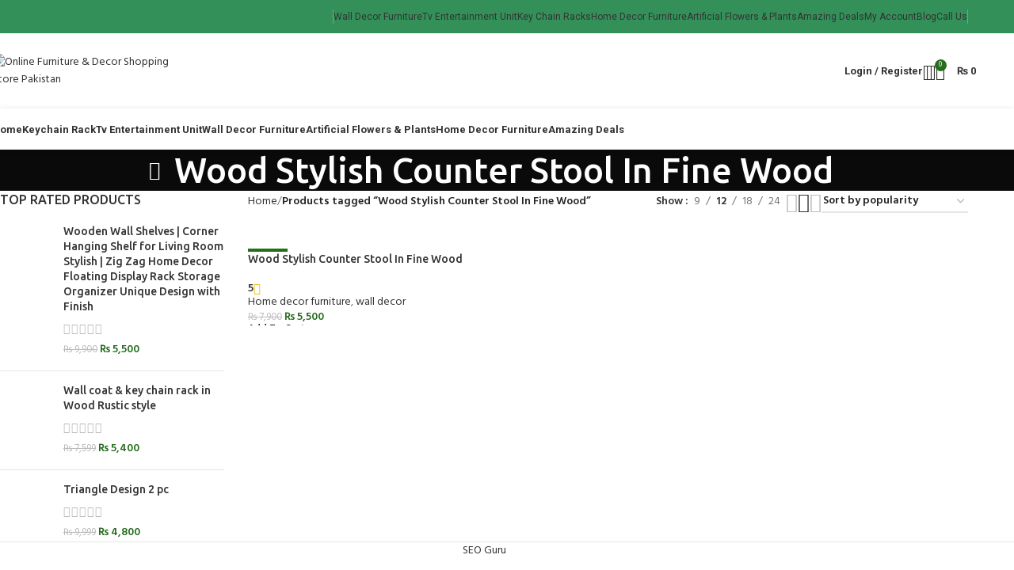

--- FILE ---
content_type: text/html; charset=UTF-8
request_url: https://mart89.com/product-tag/wood-stylish-counter-stool-in-fine-wood/
body_size: 31670
content:
<!DOCTYPE html>
<html lang="en-US">
<head>
	<meta charset="UTF-8">
	<link rel="profile" href="https://gmpg.org/xfn/11">
	<link rel="pingback" href="https://mart89.com/xmlrpc.php">

	<meta name='robots' content='index, follow, max-image-preview:large, max-snippet:-1, max-video-preview:-1' />
	<style>img:is([sizes="auto" i], [sizes^="auto," i]) { contain-intrinsic-size: 3000px 1500px }</style>
	
<!-- Google Tag Manager by PYS -->
    <script data-cfasync="false" data-pagespeed-no-defer>
	    window.dataLayerPYS = window.dataLayerPYS || [];
	</script>
<!-- End Google Tag Manager by PYS -->
	<!-- This site is optimized with the Yoast SEO plugin v26.8 - https://yoast.com/product/yoast-seo-wordpress/ -->
	<title>Wood Stylish Counter Stool In Fine Wood Archives - Online Furniture &amp; Decor Shopping Store Pakistan</title>
	<link rel="canonical" href="https://www.mart89.com/product-tag/wood-stylish-counter-stool-in-fine-wood/" />
	<meta property="og:locale" content="en_US" />
	<meta property="og:type" content="article" />
	<meta property="og:title" content="Wood Stylish Counter Stool In Fine Wood Archives - Online Furniture &amp; Decor Shopping Store Pakistan" />
	<meta property="og:url" content="https://www.mart89.com/product-tag/wood-stylish-counter-stool-in-fine-wood/" />
	<meta property="og:site_name" content="Online Furniture &amp; Decor Shopping Store Pakistan" />
	<meta name="twitter:card" content="summary_large_image" />
	<meta name="twitter:site" content="@Mart89com" />
	<script type="application/ld+json" class="yoast-schema-graph">{"@context":"https://schema.org","@graph":[{"@type":"CollectionPage","@id":"https://www.mart89.com/product-tag/wood-stylish-counter-stool-in-fine-wood/","url":"https://www.mart89.com/product-tag/wood-stylish-counter-stool-in-fine-wood/","name":"Wood Stylish Counter Stool In Fine Wood Archives - Online Furniture &amp; Decor Shopping Store Pakistan","isPartOf":{"@id":"https://mart89.com/#website"},"primaryImageOfPage":{"@id":"https://www.mart89.com/product-tag/wood-stylish-counter-stool-in-fine-wood/#primaryimage"},"image":{"@id":"https://www.mart89.com/product-tag/wood-stylish-counter-stool-in-fine-wood/#primaryimage"},"thumbnailUrl":"https://mart89.com/wp-content/uploads/2018/11/Wood-Stylish-Counter-Stool-In-Fine-Wood.jpg","breadcrumb":{"@id":"https://www.mart89.com/product-tag/wood-stylish-counter-stool-in-fine-wood/#breadcrumb"},"inLanguage":"en-US"},{"@type":"ImageObject","inLanguage":"en-US","@id":"https://www.mart89.com/product-tag/wood-stylish-counter-stool-in-fine-wood/#primaryimage","url":"https://mart89.com/wp-content/uploads/2018/11/Wood-Stylish-Counter-Stool-In-Fine-Wood.jpg","contentUrl":"https://mart89.com/wp-content/uploads/2018/11/Wood-Stylish-Counter-Stool-In-Fine-Wood.jpg","width":700,"height":850,"caption":"Stool small"},{"@type":"BreadcrumbList","@id":"https://www.mart89.com/product-tag/wood-stylish-counter-stool-in-fine-wood/#breadcrumb","itemListElement":[{"@type":"ListItem","position":1,"name":"Home","item":"https://mart89.com/"},{"@type":"ListItem","position":2,"name":"Wood Stylish Counter Stool In Fine Wood"}]},{"@type":"WebSite","@id":"https://mart89.com/#website","url":"https://mart89.com/","name":"Online Furniture &amp; Decor Shopping Store Pakistan","description":"The Largest Store For Online Shopping In Pakistan Thousands Of Products Like Home Decor Furniture Kitchen appliances amazing gadgets Fashion Accessories &amp; More","potentialAction":[{"@type":"SearchAction","target":{"@type":"EntryPoint","urlTemplate":"https://mart89.com/?s={search_term_string}"},"query-input":{"@type":"PropertyValueSpecification","valueRequired":true,"valueName":"search_term_string"}}],"inLanguage":"en-US"}]}</script>
	<!-- / Yoast SEO plugin. -->


<script type='application/javascript'  id='pys-version-script'>console.log('PixelYourSite Free version 11.1.5.2');</script>
<link rel='dns-prefetch' href='//fonts.googleapis.com' />
<link rel="alternate" type="application/rss+xml" title="Online Furniture &amp; Decor Shopping Store Pakistan &raquo; Feed" href="https://mart89.com/feed/" />
<link rel="alternate" type="application/rss+xml" title="Online Furniture &amp; Decor Shopping Store Pakistan &raquo; Comments Feed" href="https://mart89.com/comments/feed/" />
<link rel="alternate" type="application/rss+xml" title="Online Furniture &amp; Decor Shopping Store Pakistan &raquo; Wood Stylish Counter Stool In Fine Wood Tag Feed" href="https://mart89.com/product-tag/wood-stylish-counter-stool-in-fine-wood/feed/" />
<link rel='stylesheet' id='ht_ctc_main_css-css' href='https://mart89.com/wp-content/plugins/click-to-chat-for-whatsapp/new/inc/assets/css/main.css?ver=4.36' type='text/css' media='all' />
<link rel='stylesheet' id='wp-block-library-css' href='https://mart89.com/wp-includes/css/dist/block-library/style.min.css?ver=6.8.3' type='text/css' media='all' />
<style id='classic-theme-styles-inline-css' type='text/css'>
/*! This file is auto-generated */
.wp-block-button__link{color:#fff;background-color:#32373c;border-radius:9999px;box-shadow:none;text-decoration:none;padding:calc(.667em + 2px) calc(1.333em + 2px);font-size:1.125em}.wp-block-file__button{background:#32373c;color:#fff;text-decoration:none}
</style>
<style id='global-styles-inline-css' type='text/css'>
:root{--wp--preset--aspect-ratio--square: 1;--wp--preset--aspect-ratio--4-3: 4/3;--wp--preset--aspect-ratio--3-4: 3/4;--wp--preset--aspect-ratio--3-2: 3/2;--wp--preset--aspect-ratio--2-3: 2/3;--wp--preset--aspect-ratio--16-9: 16/9;--wp--preset--aspect-ratio--9-16: 9/16;--wp--preset--color--black: #000000;--wp--preset--color--cyan-bluish-gray: #abb8c3;--wp--preset--color--white: #ffffff;--wp--preset--color--pale-pink: #f78da7;--wp--preset--color--vivid-red: #cf2e2e;--wp--preset--color--luminous-vivid-orange: #ff6900;--wp--preset--color--luminous-vivid-amber: #fcb900;--wp--preset--color--light-green-cyan: #7bdcb5;--wp--preset--color--vivid-green-cyan: #00d084;--wp--preset--color--pale-cyan-blue: #8ed1fc;--wp--preset--color--vivid-cyan-blue: #0693e3;--wp--preset--color--vivid-purple: #9b51e0;--wp--preset--gradient--vivid-cyan-blue-to-vivid-purple: linear-gradient(135deg,rgba(6,147,227,1) 0%,rgb(155,81,224) 100%);--wp--preset--gradient--light-green-cyan-to-vivid-green-cyan: linear-gradient(135deg,rgb(122,220,180) 0%,rgb(0,208,130) 100%);--wp--preset--gradient--luminous-vivid-amber-to-luminous-vivid-orange: linear-gradient(135deg,rgba(252,185,0,1) 0%,rgba(255,105,0,1) 100%);--wp--preset--gradient--luminous-vivid-orange-to-vivid-red: linear-gradient(135deg,rgba(255,105,0,1) 0%,rgb(207,46,46) 100%);--wp--preset--gradient--very-light-gray-to-cyan-bluish-gray: linear-gradient(135deg,rgb(238,238,238) 0%,rgb(169,184,195) 100%);--wp--preset--gradient--cool-to-warm-spectrum: linear-gradient(135deg,rgb(74,234,220) 0%,rgb(151,120,209) 20%,rgb(207,42,186) 40%,rgb(238,44,130) 60%,rgb(251,105,98) 80%,rgb(254,248,76) 100%);--wp--preset--gradient--blush-light-purple: linear-gradient(135deg,rgb(255,206,236) 0%,rgb(152,150,240) 100%);--wp--preset--gradient--blush-bordeaux: linear-gradient(135deg,rgb(254,205,165) 0%,rgb(254,45,45) 50%,rgb(107,0,62) 100%);--wp--preset--gradient--luminous-dusk: linear-gradient(135deg,rgb(255,203,112) 0%,rgb(199,81,192) 50%,rgb(65,88,208) 100%);--wp--preset--gradient--pale-ocean: linear-gradient(135deg,rgb(255,245,203) 0%,rgb(182,227,212) 50%,rgb(51,167,181) 100%);--wp--preset--gradient--electric-grass: linear-gradient(135deg,rgb(202,248,128) 0%,rgb(113,206,126) 100%);--wp--preset--gradient--midnight: linear-gradient(135deg,rgb(2,3,129) 0%,rgb(40,116,252) 100%);--wp--preset--font-size--small: 13px;--wp--preset--font-size--medium: 20px;--wp--preset--font-size--large: 36px;--wp--preset--font-size--x-large: 42px;--wp--preset--spacing--20: 0.44rem;--wp--preset--spacing--30: 0.67rem;--wp--preset--spacing--40: 1rem;--wp--preset--spacing--50: 1.5rem;--wp--preset--spacing--60: 2.25rem;--wp--preset--spacing--70: 3.38rem;--wp--preset--spacing--80: 5.06rem;--wp--preset--shadow--natural: 6px 6px 9px rgba(0, 0, 0, 0.2);--wp--preset--shadow--deep: 12px 12px 50px rgba(0, 0, 0, 0.4);--wp--preset--shadow--sharp: 6px 6px 0px rgba(0, 0, 0, 0.2);--wp--preset--shadow--outlined: 6px 6px 0px -3px rgba(255, 255, 255, 1), 6px 6px rgba(0, 0, 0, 1);--wp--preset--shadow--crisp: 6px 6px 0px rgba(0, 0, 0, 1);}:where(.is-layout-flex){gap: 0.5em;}:where(.is-layout-grid){gap: 0.5em;}body .is-layout-flex{display: flex;}.is-layout-flex{flex-wrap: wrap;align-items: center;}.is-layout-flex > :is(*, div){margin: 0;}body .is-layout-grid{display: grid;}.is-layout-grid > :is(*, div){margin: 0;}:where(.wp-block-columns.is-layout-flex){gap: 2em;}:where(.wp-block-columns.is-layout-grid){gap: 2em;}:where(.wp-block-post-template.is-layout-flex){gap: 1.25em;}:where(.wp-block-post-template.is-layout-grid){gap: 1.25em;}.has-black-color{color: var(--wp--preset--color--black) !important;}.has-cyan-bluish-gray-color{color: var(--wp--preset--color--cyan-bluish-gray) !important;}.has-white-color{color: var(--wp--preset--color--white) !important;}.has-pale-pink-color{color: var(--wp--preset--color--pale-pink) !important;}.has-vivid-red-color{color: var(--wp--preset--color--vivid-red) !important;}.has-luminous-vivid-orange-color{color: var(--wp--preset--color--luminous-vivid-orange) !important;}.has-luminous-vivid-amber-color{color: var(--wp--preset--color--luminous-vivid-amber) !important;}.has-light-green-cyan-color{color: var(--wp--preset--color--light-green-cyan) !important;}.has-vivid-green-cyan-color{color: var(--wp--preset--color--vivid-green-cyan) !important;}.has-pale-cyan-blue-color{color: var(--wp--preset--color--pale-cyan-blue) !important;}.has-vivid-cyan-blue-color{color: var(--wp--preset--color--vivid-cyan-blue) !important;}.has-vivid-purple-color{color: var(--wp--preset--color--vivid-purple) !important;}.has-black-background-color{background-color: var(--wp--preset--color--black) !important;}.has-cyan-bluish-gray-background-color{background-color: var(--wp--preset--color--cyan-bluish-gray) !important;}.has-white-background-color{background-color: var(--wp--preset--color--white) !important;}.has-pale-pink-background-color{background-color: var(--wp--preset--color--pale-pink) !important;}.has-vivid-red-background-color{background-color: var(--wp--preset--color--vivid-red) !important;}.has-luminous-vivid-orange-background-color{background-color: var(--wp--preset--color--luminous-vivid-orange) !important;}.has-luminous-vivid-amber-background-color{background-color: var(--wp--preset--color--luminous-vivid-amber) !important;}.has-light-green-cyan-background-color{background-color: var(--wp--preset--color--light-green-cyan) !important;}.has-vivid-green-cyan-background-color{background-color: var(--wp--preset--color--vivid-green-cyan) !important;}.has-pale-cyan-blue-background-color{background-color: var(--wp--preset--color--pale-cyan-blue) !important;}.has-vivid-cyan-blue-background-color{background-color: var(--wp--preset--color--vivid-cyan-blue) !important;}.has-vivid-purple-background-color{background-color: var(--wp--preset--color--vivid-purple) !important;}.has-black-border-color{border-color: var(--wp--preset--color--black) !important;}.has-cyan-bluish-gray-border-color{border-color: var(--wp--preset--color--cyan-bluish-gray) !important;}.has-white-border-color{border-color: var(--wp--preset--color--white) !important;}.has-pale-pink-border-color{border-color: var(--wp--preset--color--pale-pink) !important;}.has-vivid-red-border-color{border-color: var(--wp--preset--color--vivid-red) !important;}.has-luminous-vivid-orange-border-color{border-color: var(--wp--preset--color--luminous-vivid-orange) !important;}.has-luminous-vivid-amber-border-color{border-color: var(--wp--preset--color--luminous-vivid-amber) !important;}.has-light-green-cyan-border-color{border-color: var(--wp--preset--color--light-green-cyan) !important;}.has-vivid-green-cyan-border-color{border-color: var(--wp--preset--color--vivid-green-cyan) !important;}.has-pale-cyan-blue-border-color{border-color: var(--wp--preset--color--pale-cyan-blue) !important;}.has-vivid-cyan-blue-border-color{border-color: var(--wp--preset--color--vivid-cyan-blue) !important;}.has-vivid-purple-border-color{border-color: var(--wp--preset--color--vivid-purple) !important;}.has-vivid-cyan-blue-to-vivid-purple-gradient-background{background: var(--wp--preset--gradient--vivid-cyan-blue-to-vivid-purple) !important;}.has-light-green-cyan-to-vivid-green-cyan-gradient-background{background: var(--wp--preset--gradient--light-green-cyan-to-vivid-green-cyan) !important;}.has-luminous-vivid-amber-to-luminous-vivid-orange-gradient-background{background: var(--wp--preset--gradient--luminous-vivid-amber-to-luminous-vivid-orange) !important;}.has-luminous-vivid-orange-to-vivid-red-gradient-background{background: var(--wp--preset--gradient--luminous-vivid-orange-to-vivid-red) !important;}.has-very-light-gray-to-cyan-bluish-gray-gradient-background{background: var(--wp--preset--gradient--very-light-gray-to-cyan-bluish-gray) !important;}.has-cool-to-warm-spectrum-gradient-background{background: var(--wp--preset--gradient--cool-to-warm-spectrum) !important;}.has-blush-light-purple-gradient-background{background: var(--wp--preset--gradient--blush-light-purple) !important;}.has-blush-bordeaux-gradient-background{background: var(--wp--preset--gradient--blush-bordeaux) !important;}.has-luminous-dusk-gradient-background{background: var(--wp--preset--gradient--luminous-dusk) !important;}.has-pale-ocean-gradient-background{background: var(--wp--preset--gradient--pale-ocean) !important;}.has-electric-grass-gradient-background{background: var(--wp--preset--gradient--electric-grass) !important;}.has-midnight-gradient-background{background: var(--wp--preset--gradient--midnight) !important;}.has-small-font-size{font-size: var(--wp--preset--font-size--small) !important;}.has-medium-font-size{font-size: var(--wp--preset--font-size--medium) !important;}.has-large-font-size{font-size: var(--wp--preset--font-size--large) !important;}.has-x-large-font-size{font-size: var(--wp--preset--font-size--x-large) !important;}
:where(.wp-block-post-template.is-layout-flex){gap: 1.25em;}:where(.wp-block-post-template.is-layout-grid){gap: 1.25em;}
:where(.wp-block-columns.is-layout-flex){gap: 2em;}:where(.wp-block-columns.is-layout-grid){gap: 2em;}
:root :where(.wp-block-pullquote){font-size: 1.5em;line-height: 1.6;}
</style>
<style id='woocommerce-inline-inline-css' type='text/css'>
.woocommerce form .form-row .required { visibility: visible; }
</style>
<link rel='stylesheet' id='js_composer_front-css' href='https://mart89.com/wp-content/plugins/js_composer/assets/css/js_composer.min.css?ver=8.1' type='text/css' media='all' />
<link rel='stylesheet' id='woodmart-style-css' href='https://mart89.com/wp-content/themes/woodmart/css/parts/base.min.css?ver=8.0.6' type='text/css' media='all' />
<link rel='stylesheet' id='wd-helpers-wpb-elem-css' href='https://mart89.com/wp-content/themes/woodmart/css/parts/helpers-wpb-elem.min.css?ver=8.0.6' type='text/css' media='all' />
<link rel='stylesheet' id='wd-widget-recent-post-comments-css' href='https://mart89.com/wp-content/themes/woodmart/css/parts/widget-recent-post-comments.min.css?ver=8.0.6' type='text/css' media='all' />
<link rel='stylesheet' id='wd-widget-nav-css' href='https://mart89.com/wp-content/themes/woodmart/css/parts/widget-nav.min.css?ver=8.0.6' type='text/css' media='all' />
<link rel='stylesheet' id='wd-widget-product-list-css' href='https://mart89.com/wp-content/themes/woodmart/css/parts/woo-widget-product-list.min.css?ver=8.0.6' type='text/css' media='all' />
<link rel='stylesheet' id='wd-widget-slider-price-filter-css' href='https://mart89.com/wp-content/themes/woodmart/css/parts/woo-widget-slider-price-filter.min.css?ver=8.0.6' type='text/css' media='all' />
<link rel='stylesheet' id='wd-lazy-loading-css' href='https://mart89.com/wp-content/themes/woodmart/css/parts/opt-lazy-load.min.css?ver=8.0.6' type='text/css' media='all' />
<link rel='stylesheet' id='wd-wpbakery-base-css' href='https://mart89.com/wp-content/themes/woodmart/css/parts/int-wpb-base.min.css?ver=8.0.6' type='text/css' media='all' />
<link rel='stylesheet' id='wd-wpbakery-base-deprecated-css' href='https://mart89.com/wp-content/themes/woodmart/css/parts/int-wpb-base-deprecated.min.css?ver=8.0.6' type='text/css' media='all' />
<link rel='stylesheet' id='wd-woocommerce-base-css' href='https://mart89.com/wp-content/themes/woodmart/css/parts/woocommerce-base.min.css?ver=8.0.6' type='text/css' media='all' />
<link rel='stylesheet' id='wd-mod-star-rating-css' href='https://mart89.com/wp-content/themes/woodmart/css/parts/mod-star-rating.min.css?ver=8.0.6' type='text/css' media='all' />
<link rel='stylesheet' id='wd-woo-el-track-order-css' href='https://mart89.com/wp-content/themes/woodmart/css/parts/woo-el-track-order.min.css?ver=8.0.6' type='text/css' media='all' />
<link rel='stylesheet' id='wd-woocommerce-block-notices-css' href='https://mart89.com/wp-content/themes/woodmart/css/parts/woo-mod-block-notices.min.css?ver=8.0.6' type='text/css' media='all' />
<link rel='stylesheet' id='wd-widget-active-filters-css' href='https://mart89.com/wp-content/themes/woodmart/css/parts/woo-widget-active-filters.min.css?ver=8.0.6' type='text/css' media='all' />
<link rel='stylesheet' id='wd-woo-shop-predefined-css' href='https://mart89.com/wp-content/themes/woodmart/css/parts/woo-shop-predefined.min.css?ver=8.0.6' type='text/css' media='all' />
<link rel='stylesheet' id='wd-woo-shop-el-products-per-page-css' href='https://mart89.com/wp-content/themes/woodmart/css/parts/woo-shop-el-products-per-page.min.css?ver=8.0.6' type='text/css' media='all' />
<link rel='stylesheet' id='wd-woo-shop-page-title-css' href='https://mart89.com/wp-content/themes/woodmart/css/parts/woo-shop-page-title.min.css?ver=8.0.6' type='text/css' media='all' />
<link rel='stylesheet' id='wd-woo-mod-shop-loop-head-css' href='https://mart89.com/wp-content/themes/woodmart/css/parts/woo-mod-shop-loop-head.min.css?ver=8.0.6' type='text/css' media='all' />
<link rel='stylesheet' id='wd-woo-shop-el-order-by-css' href='https://mart89.com/wp-content/themes/woodmart/css/parts/woo-shop-el-order-by.min.css?ver=8.0.6' type='text/css' media='all' />
<link rel='stylesheet' id='wd-woo-shop-el-products-view-css' href='https://mart89.com/wp-content/themes/woodmart/css/parts/woo-shop-el-products-view.min.css?ver=8.0.6' type='text/css' media='all' />
<link rel='stylesheet' id='wd-wp-blocks-css' href='https://mart89.com/wp-content/themes/woodmart/css/parts/wp-blocks.min.css?ver=8.0.6' type='text/css' media='all' />
<link rel='stylesheet' id='wd-header-base-css' href='https://mart89.com/wp-content/themes/woodmart/css/parts/header-base.min.css?ver=8.0.6' type='text/css' media='all' />
<link rel='stylesheet' id='wd-mod-tools-css' href='https://mart89.com/wp-content/themes/woodmart/css/parts/mod-tools.min.css?ver=8.0.6' type='text/css' media='all' />
<link rel='stylesheet' id='wd-header-elements-base-css' href='https://mart89.com/wp-content/themes/woodmart/css/parts/header-el-base.min.css?ver=8.0.6' type='text/css' media='all' />
<link rel='stylesheet' id='wd-social-icons-css' href='https://mart89.com/wp-content/themes/woodmart/css/parts/el-social-icons.min.css?ver=8.0.6' type='text/css' media='all' />
<link rel='stylesheet' id='wd-header-mobile-nav-dropdown-css' href='https://mart89.com/wp-content/themes/woodmart/css/parts/header-el-mobile-nav-dropdown.min.css?ver=8.0.6' type='text/css' media='all' />
<link rel='stylesheet' id='wd-header-search-css' href='https://mart89.com/wp-content/themes/woodmart/css/parts/header-el-search.min.css?ver=8.0.6' type='text/css' media='all' />
<link rel='stylesheet' id='wd-header-cart-side-css' href='https://mart89.com/wp-content/themes/woodmart/css/parts/header-el-cart-side.min.css?ver=8.0.6' type='text/css' media='all' />
<link rel='stylesheet' id='wd-header-cart-css' href='https://mart89.com/wp-content/themes/woodmart/css/parts/header-el-cart.min.css?ver=8.0.6' type='text/css' media='all' />
<link rel='stylesheet' id='wd-widget-shopping-cart-css' href='https://mart89.com/wp-content/themes/woodmart/css/parts/woo-widget-shopping-cart.min.css?ver=8.0.6' type='text/css' media='all' />
<link rel='stylesheet' id='wd-page-title-css' href='https://mart89.com/wp-content/themes/woodmart/css/parts/page-title.min.css?ver=8.0.6' type='text/css' media='all' />
<link rel='stylesheet' id='wd-off-canvas-sidebar-css' href='https://mart89.com/wp-content/themes/woodmart/css/parts/opt-off-canvas-sidebar.min.css?ver=8.0.6' type='text/css' media='all' />
<link rel='stylesheet' id='wd-shop-filter-area-css' href='https://mart89.com/wp-content/themes/woodmart/css/parts/woo-shop-el-filters-area.min.css?ver=8.0.6' type='text/css' media='all' />
<link rel='stylesheet' id='wd-product-loop-css' href='https://mart89.com/wp-content/themes/woodmart/css/parts/woo-product-loop.min.css?ver=8.0.6' type='text/css' media='all' />
<link rel='stylesheet' id='wd-product-loop-alt-css' href='https://mart89.com/wp-content/themes/woodmart/css/parts/woo-product-loop-alt.min.css?ver=8.0.6' type='text/css' media='all' />
<link rel='stylesheet' id='wd-categories-loop-default-css' href='https://mart89.com/wp-content/themes/woodmart/css/parts/woo-categories-loop-default-old.min.css?ver=8.0.6' type='text/css' media='all' />
<link rel='stylesheet' id='wd-woo-categories-loop-css' href='https://mart89.com/wp-content/themes/woodmart/css/parts/woo-categories-loop.min.css?ver=8.0.6' type='text/css' media='all' />
<link rel='stylesheet' id='wd-categories-loop-css' href='https://mart89.com/wp-content/themes/woodmart/css/parts/woo-categories-loop-old.min.css?ver=8.0.6' type='text/css' media='all' />
<link rel='stylesheet' id='wd-sticky-loader-css' href='https://mart89.com/wp-content/themes/woodmart/css/parts/mod-sticky-loader.min.css?ver=8.0.6' type='text/css' media='all' />
<link rel='stylesheet' id='wd-woo-mod-product-labels-css' href='https://mart89.com/wp-content/themes/woodmart/css/parts/woo-mod-product-labels.min.css?ver=8.0.6' type='text/css' media='all' />
<link rel='stylesheet' id='wd-woo-mod-product-labels-rect-css' href='https://mart89.com/wp-content/themes/woodmart/css/parts/woo-mod-product-labels-rect.min.css?ver=8.0.6' type='text/css' media='all' />
<link rel='stylesheet' id='wd-mfp-popup-css' href='https://mart89.com/wp-content/themes/woodmart/css/parts/lib-magnific-popup.min.css?ver=8.0.6' type='text/css' media='all' />
<link rel='stylesheet' id='wd-mod-star-rating-style-simple-css' href='https://mart89.com/wp-content/themes/woodmart/css/parts/mod-star-rating-style-simple.min.css?ver=8.0.6' type='text/css' media='all' />
<link rel='stylesheet' id='wd-widget-collapse-css' href='https://mart89.com/wp-content/themes/woodmart/css/parts/opt-widget-collapse.min.css?ver=8.0.6' type='text/css' media='all' />
<link rel='stylesheet' id='wd-footer-base-css' href='https://mart89.com/wp-content/themes/woodmart/css/parts/footer-base.min.css?ver=8.0.6' type='text/css' media='all' />
<link rel='stylesheet' id='wd-scroll-top-css' href='https://mart89.com/wp-content/themes/woodmart/css/parts/opt-scrolltotop.min.css?ver=8.0.6' type='text/css' media='all' />
<link rel='stylesheet' id='wd-wd-search-results-css' href='https://mart89.com/wp-content/themes/woodmart/css/parts/wd-search-results.min.css?ver=8.0.6' type='text/css' media='all' />
<link rel='stylesheet' id='wd-wd-search-form-css' href='https://mart89.com/wp-content/themes/woodmart/css/parts/wd-search-form.min.css?ver=8.0.6' type='text/css' media='all' />
<link rel='stylesheet' id='wd-header-my-account-sidebar-css' href='https://mart89.com/wp-content/themes/woodmart/css/parts/header-el-my-account-sidebar.min.css?ver=8.0.6' type='text/css' media='all' />
<link rel='stylesheet' id='wd-woo-mod-login-form-css' href='https://mart89.com/wp-content/themes/woodmart/css/parts/woo-mod-login-form.min.css?ver=8.0.6' type='text/css' media='all' />
<link rel='stylesheet' id='wd-header-search-fullscreen-css' href='https://mart89.com/wp-content/themes/woodmart/css/parts/header-el-search-fullscreen-general.min.css?ver=8.0.6' type='text/css' media='all' />
<link rel='stylesheet' id='wd-header-search-fullscreen-1-css' href='https://mart89.com/wp-content/themes/woodmart/css/parts/header-el-search-fullscreen-1.min.css?ver=8.0.6' type='text/css' media='all' />
<link rel='stylesheet' id='wd-bottom-toolbar-css' href='https://mart89.com/wp-content/themes/woodmart/css/parts/opt-bottom-toolbar.min.css?ver=8.0.6' type='text/css' media='all' />
<link rel='stylesheet' id='wd-shop-off-canvas-sidebar-css' href='https://mart89.com/wp-content/themes/woodmart/css/parts/opt-shop-off-canvas-sidebar.min.css?ver=8.0.6' type='text/css' media='all' />
<link rel='stylesheet' id='wd-mod-sticky-sidebar-opener-css' href='https://mart89.com/wp-content/themes/woodmart/css/parts/mod-sticky-sidebar-opener.min.css?ver=8.0.6' type='text/css' media='all' />
<link rel='stylesheet' id='wd-header-my-account-css' href='https://mart89.com/wp-content/themes/woodmart/css/parts/header-el-my-account.min.css?ver=8.0.6' type='text/css' media='all' />
<link rel='stylesheet' id='xts-google-fonts-css' href='https://fonts.googleapis.com/css?family=Hind%3A400%2C600%2C300%7CUbuntu%3A400%2C700%2C500%7CSatisfy%3A400%7CRoboto%3A400%2C700&#038;ver=8.0.6' type='text/css' media='all' />
<script type="text/javascript" id="jquery-core-js-extra">
/* <![CDATA[ */
var pysFacebookRest = {"restApiUrl":"https:\/\/mart89.com\/wp-json\/pys-facebook\/v1\/event","debug":""};
/* ]]> */
</script>
<script type="text/javascript" src="https://mart89.com/wp-includes/js/jquery/jquery.min.js?ver=3.7.1" id="jquery-core-js"></script>
<script type="text/javascript" src="https://mart89.com/wp-content/plugins/woocommerce/assets/js/jquery-blockui/jquery.blockUI.min.js?ver=2.7.0-wc.10.4.3" id="wc-jquery-blockui-js" data-wp-strategy="defer"></script>
<script type="text/javascript" id="wc-add-to-cart-js-extra">
/* <![CDATA[ */
var wc_add_to_cart_params = {"ajax_url":"\/wp-admin\/admin-ajax.php","wc_ajax_url":"\/?wc-ajax=%%endpoint%%","i18n_view_cart":"View cart","cart_url":"https:\/\/mart89.com\/cart\/","is_cart":"","cart_redirect_after_add":"yes"};
/* ]]> */
</script>
<script type="text/javascript" src="https://mart89.com/wp-content/plugins/woocommerce/assets/js/frontend/add-to-cart.min.js?ver=10.4.3" id="wc-add-to-cart-js" data-wp-strategy="defer"></script>
<script type="text/javascript" src="https://mart89.com/wp-content/plugins/woocommerce/assets/js/js-cookie/js.cookie.min.js?ver=2.1.4-wc.10.4.3" id="wc-js-cookie-js" defer="defer" data-wp-strategy="defer"></script>
<script type="text/javascript" id="woocommerce-js-extra">
/* <![CDATA[ */
var woocommerce_params = {"ajax_url":"\/wp-admin\/admin-ajax.php","wc_ajax_url":"\/?wc-ajax=%%endpoint%%","i18n_password_show":"Show password","i18n_password_hide":"Hide password"};
/* ]]> */
</script>
<script type="text/javascript" src="https://mart89.com/wp-content/plugins/woocommerce/assets/js/frontend/woocommerce.min.js?ver=10.4.3" id="woocommerce-js" defer="defer" data-wp-strategy="defer"></script>
<script type="text/javascript" src="https://mart89.com/wp-content/plugins/js_composer/assets/js/vendors/woocommerce-add-to-cart.js?ver=8.1" id="vc_woocommerce-add-to-cart-js-js"></script>
<script type="text/javascript" src="https://mart89.com/wp-content/plugins/pixelyoursite/dist/scripts/jquery.bind-first-0.2.3.min.js?ver=0.2.3" id="jquery-bind-first-js"></script>
<script type="text/javascript" src="https://mart89.com/wp-content/plugins/pixelyoursite/dist/scripts/js.cookie-2.1.3.min.js?ver=2.1.3" id="js-cookie-pys-js"></script>
<script type="text/javascript" src="https://mart89.com/wp-content/plugins/pixelyoursite/dist/scripts/tld.min.js?ver=2.3.1" id="js-tld-js"></script>
<script type="text/javascript" id="pys-js-extra">
/* <![CDATA[ */
var pysOptions = {"staticEvents":{"facebook":{"init_event":[{"delay":0,"type":"static","ajaxFire":false,"name":"PageView","pixelIds":["1608965912957249"],"eventID":"b95f2fcf-0263-4590-a58a-ae67ea4f416f","params":{"page_title":"Wood Stylish Counter Stool In Fine Wood","post_type":"product_tag","post_id":637,"plugin":"PixelYourSite","user_role":"guest","event_url":"mart89.com\/product-tag\/wood-stylish-counter-stool-in-fine-wood\/"},"e_id":"init_event","ids":[],"hasTimeWindow":false,"timeWindow":0,"woo_order":"","edd_order":""}]}},"dynamicEvents":{"automatic_event_form":{"facebook":{"delay":0,"type":"dyn","name":"Form","pixelIds":["1608965912957249"],"eventID":"85b78db9-22e4-420a-8cad-f7f1e70b1530","params":{"page_title":"Wood Stylish Counter Stool In Fine Wood","post_type":"product_tag","post_id":637,"plugin":"PixelYourSite","user_role":"guest","event_url":"mart89.com\/product-tag\/wood-stylish-counter-stool-in-fine-wood\/"},"e_id":"automatic_event_form","ids":[],"hasTimeWindow":false,"timeWindow":0,"woo_order":"","edd_order":""}},"automatic_event_download":{"facebook":{"delay":0,"type":"dyn","name":"Download","extensions":["","doc","exe","js","pdf","ppt","tgz","zip","xls"],"pixelIds":["1608965912957249"],"eventID":"58be9b32-0e27-43fa-a43e-1549a8c7dec1","params":{"page_title":"Wood Stylish Counter Stool In Fine Wood","post_type":"product_tag","post_id":637,"plugin":"PixelYourSite","user_role":"guest","event_url":"mart89.com\/product-tag\/wood-stylish-counter-stool-in-fine-wood\/"},"e_id":"automatic_event_download","ids":[],"hasTimeWindow":false,"timeWindow":0,"woo_order":"","edd_order":""}},"automatic_event_comment":{"facebook":{"delay":0,"type":"dyn","name":"Comment","pixelIds":["1608965912957249"],"eventID":"7a1a8320-5de7-452b-b0b0-85d61585bf58","params":{"page_title":"Wood Stylish Counter Stool In Fine Wood","post_type":"product_tag","post_id":637,"plugin":"PixelYourSite","user_role":"guest","event_url":"mart89.com\/product-tag\/wood-stylish-counter-stool-in-fine-wood\/"},"e_id":"automatic_event_comment","ids":[],"hasTimeWindow":false,"timeWindow":0,"woo_order":"","edd_order":""}},"woo_add_to_cart_on_button_click":{"facebook":{"delay":0,"type":"dyn","name":"AddToCart","pixelIds":["1608965912957249"],"eventID":"13af85ff-dbd6-4b66-9a46-3c37796f0340","params":{"page_title":"Wood Stylish Counter Stool In Fine Wood","post_type":"product_tag","post_id":637,"plugin":"PixelYourSite","user_role":"guest","event_url":"mart89.com\/product-tag\/wood-stylish-counter-stool-in-fine-wood\/"},"e_id":"woo_add_to_cart_on_button_click","ids":[],"hasTimeWindow":false,"timeWindow":0,"woo_order":"","edd_order":""}}},"triggerEvents":[],"triggerEventTypes":[],"facebook":{"pixelIds":["1608965912957249"],"advancedMatching":[],"advancedMatchingEnabled":false,"removeMetadata":false,"wooVariableAsSimple":false,"serverApiEnabled":true,"wooCRSendFromServer":false,"send_external_id":null,"enabled_medical":false,"do_not_track_medical_param":["event_url","post_title","page_title","landing_page","content_name","categories","category_name","tags"],"meta_ldu":false},"ga":{"trackingIds":["UA-92977468-1"],"commentEventEnabled":true,"downloadEnabled":true,"formEventEnabled":true,"crossDomainEnabled":false,"crossDomainAcceptIncoming":false,"crossDomainDomains":[],"isDebugEnabled":[],"serverContainerUrls":{"UA-92977468-1":{"enable_server_container":"","server_container_url":"","transport_url":""}},"additionalConfig":{"UA-92977468-1":{"first_party_collection":true}},"disableAdvertisingFeatures":false,"disableAdvertisingPersonalization":false,"wooVariableAsSimple":true,"custom_page_view_event":false},"debug":"","siteUrl":"https:\/\/mart89.com","ajaxUrl":"https:\/\/mart89.com\/wp-admin\/admin-ajax.php","ajax_event":"39c3f71655","enable_remove_download_url_param":"1","cookie_duration":"7","last_visit_duration":"60","enable_success_send_form":"","ajaxForServerEvent":"1","ajaxForServerStaticEvent":"1","useSendBeacon":"1","send_external_id":"1","external_id_expire":"180","track_cookie_for_subdomains":"1","google_consent_mode":"1","gdpr":{"ajax_enabled":false,"all_disabled_by_api":false,"facebook_disabled_by_api":false,"analytics_disabled_by_api":false,"google_ads_disabled_by_api":false,"pinterest_disabled_by_api":false,"bing_disabled_by_api":false,"reddit_disabled_by_api":false,"externalID_disabled_by_api":false,"facebook_prior_consent_enabled":true,"analytics_prior_consent_enabled":true,"google_ads_prior_consent_enabled":null,"pinterest_prior_consent_enabled":true,"bing_prior_consent_enabled":true,"cookiebot_integration_enabled":false,"cookiebot_facebook_consent_category":"marketing","cookiebot_analytics_consent_category":"statistics","cookiebot_tiktok_consent_category":"marketing","cookiebot_google_ads_consent_category":"marketing","cookiebot_pinterest_consent_category":"marketing","cookiebot_bing_consent_category":"marketing","consent_magic_integration_enabled":false,"real_cookie_banner_integration_enabled":false,"cookie_notice_integration_enabled":false,"cookie_law_info_integration_enabled":false,"analytics_storage":{"enabled":true,"value":"granted","filter":false},"ad_storage":{"enabled":true,"value":"granted","filter":false},"ad_user_data":{"enabled":true,"value":"granted","filter":false},"ad_personalization":{"enabled":true,"value":"granted","filter":false}},"cookie":{"disabled_all_cookie":false,"disabled_start_session_cookie":false,"disabled_advanced_form_data_cookie":false,"disabled_landing_page_cookie":false,"disabled_first_visit_cookie":false,"disabled_trafficsource_cookie":false,"disabled_utmTerms_cookie":false,"disabled_utmId_cookie":false},"tracking_analytics":{"TrafficSource":"direct","TrafficLanding":"undefined","TrafficUtms":[],"TrafficUtmsId":[]},"GATags":{"ga_datalayer_type":"default","ga_datalayer_name":"dataLayerPYS"},"woo":{"enabled":true,"enabled_save_data_to_orders":true,"addToCartOnButtonEnabled":true,"addToCartOnButtonValueEnabled":true,"addToCartOnButtonValueOption":"price","singleProductId":null,"removeFromCartSelector":"form.woocommerce-cart-form .remove","addToCartCatchMethod":"add_cart_js","is_order_received_page":false,"containOrderId":false},"edd":{"enabled":false},"cache_bypass":"1769118658"};
/* ]]> */
</script>
<script type="text/javascript" src="https://mart89.com/wp-content/plugins/pixelyoursite/dist/scripts/public.js?ver=11.1.5.2" id="pys-js"></script>
<script type="text/javascript" src="https://mart89.com/wp-content/themes/woodmart/js/libs/device.min.js?ver=8.0.6" id="wd-device-library-js"></script>
<script type="text/javascript" src="https://mart89.com/wp-content/themes/woodmart/js/scripts/global/scrollBar.min.js?ver=8.0.6" id="wd-scrollbar-js"></script>
<script></script><link rel="https://api.w.org/" href="https://mart89.com/wp-json/" /><link rel="alternate" title="JSON" type="application/json" href="https://mart89.com/wp-json/wp/v2/product_tag/637" /><link rel="EditURI" type="application/rsd+xml" title="RSD" href="https://mart89.com/xmlrpc.php?rsd" />
<meta name="generator" content="WordPress 6.8.3" />
<meta name="generator" content="WooCommerce 10.4.3" />
					<meta name="viewport" content="width=device-width, initial-scale=1.0, maximum-scale=1.0, user-scalable=no">
										<noscript><style>.woocommerce-product-gallery{ opacity: 1 !important; }</style></noscript>
	<style type="text/css">.recentcomments a{display:inline !important;padding:0 !important;margin:0 !important;}</style><meta name="generator" content="Powered by WPBakery Page Builder - drag and drop page builder for WordPress."/>
<link rel="icon" href="https://mart89.com/wp-content/uploads/2022/06/cropped-mart89-logo-1-32x32.png" sizes="32x32" />
<link rel="icon" href="https://mart89.com/wp-content/uploads/2022/06/cropped-mart89-logo-1-192x192.png" sizes="192x192" />
<link rel="apple-touch-icon" href="https://mart89.com/wp-content/uploads/2022/06/cropped-mart89-logo-1-180x180.png" />
<meta name="msapplication-TileImage" content="https://mart89.com/wp-content/uploads/2022/06/cropped-mart89-logo-1-270x270.png" />
<style>
		
		</style><style class="test" data-type="vc_shortcodes-custom-css">.vc_custom_1627892813972{margin-bottom: 80px !important;}.vc_custom_1627892813972{margin-bottom: 80px !important;}.vc_custom_1627892813972{margin-bottom: 80px !important;}.vc_custom_1627892813972{margin-bottom: 80px !important;}</style><noscript><style> .wpb_animate_when_almost_visible { opacity: 1; }</style></noscript>			<style id="wd-style-header_960307-css" data-type="wd-style-header_960307">
				:root{
	--wd-top-bar-h: 42px;
	--wd-top-bar-sm-h: .00001px;
	--wd-top-bar-sticky-h: .00001px;
	--wd-top-bar-brd-w: .00001px;

	--wd-header-general-h: 95px;
	--wd-header-general-sm-h: 60px;
	--wd-header-general-sticky-h: .00001px;
	--wd-header-general-brd-w: .00001px;

	--wd-header-bottom-h: 52px;
	--wd-header-bottom-sm-h: .00001px;
	--wd-header-bottom-sticky-h: .00001px;
	--wd-header-bottom-brd-w: .00001px;

	--wd-header-clone-h: .00001px;

	--wd-header-brd-w: calc(var(--wd-top-bar-brd-w) + var(--wd-header-general-brd-w) + var(--wd-header-bottom-brd-w));
	--wd-header-h: calc(var(--wd-top-bar-h) + var(--wd-header-general-h) + var(--wd-header-bottom-h) + var(--wd-header-brd-w));
	--wd-header-sticky-h: calc(var(--wd-top-bar-sticky-h) + var(--wd-header-general-sticky-h) + var(--wd-header-bottom-sticky-h) + var(--wd-header-clone-h) + var(--wd-header-brd-w));
	--wd-header-sm-h: calc(var(--wd-top-bar-sm-h) + var(--wd-header-general-sm-h) + var(--wd-header-bottom-sm-h) + var(--wd-header-brd-w));
}

.whb-top-bar .wd-dropdown {
	margin-top: 1px;
}

.whb-top-bar .wd-dropdown:after {
	height: 11px;
}






.whb-header-bottom .wd-dropdown {
	margin-top: 6px;
}

.whb-header-bottom .wd-dropdown:after {
	height: 16px;
}



		
.whb-top-bar {
	background-color: rgba(51, 144, 89, 1);
}

.whb-9x1ytaxq7aphtb3npidp .searchform {
	--wd-form-height: 46px;
}
.whb-general-header {
	border-bottom-width: 0px;border-bottom-style: solid;
}

.whb-header-bottom {
	border-bottom-width: 0px;border-bottom-style: solid;
}
			</style>
						<style id="wd-style-theme_settings_default-css" data-type="wd-style-theme_settings_default">
				@font-face {
	font-weight: normal;
	font-style: normal;
	font-family: "woodmart-font";
	src: url("//mart89.com/wp-content/themes/woodmart/fonts/woodmart-font-1-400.woff2?v=8.0.6") format("woff2");
}

@font-face {
	font-family: "star";
	font-weight: 400;
	font-style: normal;
	src: url("//mart89.com/wp-content/plugins/woocommerce/assets/fonts/star.eot?#iefix") format("embedded-opentype"), url("//mart89.com/wp-content/plugins/woocommerce/assets/fonts/star.woff") format("woff"), url("//mart89.com/wp-content/plugins/woocommerce/assets/fonts/star.ttf") format("truetype"), url("//mart89.com/wp-content/plugins/woocommerce/assets/fonts/star.svg#star") format("svg");
}

@font-face {
	font-family: "WooCommerce";
	font-weight: 400;
	font-style: normal;
	src: url("//mart89.com/wp-content/plugins/woocommerce/assets/fonts/WooCommerce.eot?#iefix") format("embedded-opentype"), url("//mart89.com/wp-content/plugins/woocommerce/assets/fonts/WooCommerce.woff") format("woff"), url("//mart89.com/wp-content/plugins/woocommerce/assets/fonts/WooCommerce.ttf") format("truetype"), url("//mart89.com/wp-content/plugins/woocommerce/assets/fonts/WooCommerce.svg#WooCommerce") format("svg");
}

:root {
	--wd-text-font: "Hind", Arial, Helvetica, sans-serif;
	--wd-text-font-weight: 400;
	--wd-text-color: #777777;
	--wd-text-font-size: 14px;
	--wd-title-font: "Ubuntu", Arial, Helvetica, sans-serif;
	--wd-title-font-weight: 500;
	--wd-title-color: #242424;
	--wd-entities-title-font: "Ubuntu", Arial, Helvetica, sans-serif;
	--wd-entities-title-font-weight: 500;
	--wd-entities-title-color: #333333;
	--wd-entities-title-color-hover: rgb(51 51 51 / 65%);
	--wd-alternative-font: "Satisfy", Arial, Helvetica, sans-serif;
	--wd-widget-title-font: "Ubuntu", Arial, Helvetica, sans-serif;
	--wd-widget-title-font-weight: 500;
	--wd-widget-title-transform: uppercase;
	--wd-widget-title-color: #333;
	--wd-widget-title-font-size: 16px;
	--wd-header-el-font: "Roboto", Arial, Helvetica, sans-serif;
	--wd-header-el-font-weight: 700;
	--wd-header-el-transform: capitalize;
	--wd-header-el-font-size: 13px;
	--wd-primary-color: rgb(38,109,30);
	--wd-alternative-color: rgb(38,109,30);
	--wd-link-color: #333333;
	--wd-link-color-hover: #242424;
	--btn-default-bgcolor: #f7f7f7;
	--btn-default-bgcolor-hover: #efefef;
	--btn-accented-bgcolor: rgb(38,109,30);
	--btn-accented-bgcolor-hover: rgb(38,109,30);
	--wd-form-brd-width: 2px;
	--notices-success-bg: rgb(38,109,30);
	--notices-success-color: #fff;
	--notices-warning-bg: rgb(38,109,30);
	--notices-warning-color: #fff;
}
.wd-popup.wd-age-verify {
	--wd-popup-width: 500px;
}
.wd-popup.wd-promo-popup {
	background-color: #111111;
	background-image: url(https://mart89.com/wp-content/uploads/2021/07/promo-popup.jpg);
	background-repeat: no-repeat;
	background-size: cover;
	background-position: center center;
	--wd-popup-width: 800px;
}
.woodmart-woocommerce-layered-nav .wd-scroll-content {
	max-height: 223px;
}
.wd-page-title {
	background-color: #0a0a0a;
	background-image: none;
	background-size: cover;
	background-position: center center;
}
.wd-footer {
	background-color: #ffffff;
	background-image: none;
}
.wd-popup.popup-quick-view {
	--wd-popup-width: 920px;
}
:root{
--wd-container-w: 1222px;
--wd-form-brd-radius: 0px;
--btn-default-color: #333;
--btn-default-color-hover: #333;
--btn-accented-color: #fff;
--btn-accented-color-hover: #fff;
--btn-default-brd-radius: 35px;
--btn-default-box-shadow: none;
--btn-default-box-shadow-hover: none;
--btn-accented-brd-radius: 35px;
--btn-accented-box-shadow: none;
--btn-accented-box-shadow-hover: none;
--wd-brd-radius: 0px;
}

@media (min-width: 1222px) {
[data-vc-full-width]:not([data-vc-stretch-content]),
:is(.vc_section, .vc_row).wd-section-stretch {
padding-left: calc((100vw - 1222px - var(--wd-sticky-nav-w) - var(--wd-scroll-w)) / 2);
padding-right: calc((100vw - 1222px - var(--wd-sticky-nav-w) - var(--wd-scroll-w)) / 2);
}
}


			</style>
			</head>

<body class="archive tax-product_tag term-wood-stylish-counter-stool-in-fine-wood term-637 wp-theme-woodmart theme-woodmart woocommerce woocommerce-page woocommerce-no-js wrapper-full-width  categories-accordion-on woodmart-archive-shop woodmart-ajax-shop-on sticky-toolbar-on wpb-js-composer js-comp-ver-8.1 vc_responsive">
			<script type="text/javascript" id="wd-flicker-fix">// Flicker fix.</script>	
	
	<div class="wd-page-wrapper website-wrapper">
									<header class="whb-header whb-header_960307 whb-full-width whb-sticky-shadow whb-scroll-stick whb-sticky-real whb-hide-on-scroll">
					<div class="whb-main-header">
	
<div class="whb-row whb-top-bar whb-not-sticky-row whb-with-bg whb-without-border whb-color-light whb-hidden-mobile whb-flex-flex-middle">
	<div class="container">
		<div class="whb-flex-row whb-top-bar-inner">
			<div class="whb-column whb-col-left whb-visible-lg whb-empty-column">
	</div>
<div class="whb-column whb-col-center whb-visible-lg whb-empty-column">
	</div>
<div class="whb-column whb-col-right whb-visible-lg">
	<div class="wd-header-divider wd-full-height  whb-aik22afewdiur23h71ba"></div>

<div class="wd-header-nav wd-header-secondary-nav text-right wd-full-height" role="navigation" aria-label="Secondary navigation">
	<ul id="menu-mart89-top-and-footer" class="menu wd-nav wd-nav-secondary wd-style-bordered wd-gap-s"><li id="menu-item-7056" class="menu-item menu-item-type-taxonomy menu-item-object-product_cat menu-item-7056 item-level-0 menu-simple-dropdown wd-event-hover" ><a href="https://mart89.com/product-category/home-decor-furniture/wall-decor/" class="woodmart-nav-link"><span class="nav-link-text">Wall decor Furniture</span></a></li>
<li id="menu-item-7055" class="menu-item menu-item-type-taxonomy menu-item-object-product_cat menu-item-7055 item-level-0 menu-simple-dropdown wd-event-hover" ><a href="https://mart89.com/product-category/home-decor-furniture/tv-entertainment-unit/" class="woodmart-nav-link"><span class="nav-link-text">Tv entertainment unit</span></a></li>
<li id="menu-item-7054" class="menu-item menu-item-type-taxonomy menu-item-object-product_cat menu-item-7054 item-level-0 menu-simple-dropdown wd-event-hover" ><a href="https://mart89.com/product-category/home-decor-furniture/key-rack/" class="woodmart-nav-link"><span class="nav-link-text">Key chain racks</span></a></li>
<li id="menu-item-6147" class="menu-item menu-item-type-taxonomy menu-item-object-product_cat menu-item-6147 item-level-0 menu-simple-dropdown wd-event-hover" ><a href="https://mart89.com/product-category/home-decor-furniture/" class="woodmart-nav-link"><span class="nav-link-text">Home Decor furniture</span></a></li>
<li id="menu-item-9023" class="menu-item menu-item-type-taxonomy menu-item-object-product_cat menu-item-9023 item-level-0 menu-simple-dropdown wd-event-hover" ><a href="https://mart89.com/product-category/home-decor-furniture/artificial-flowers-plants/" class="woodmart-nav-link"><span class="nav-link-text">Artificial Flowers &amp; Plants</span></a></li>
<li id="menu-item-6148" class="menu-item menu-item-type-taxonomy menu-item-object-product_cat menu-item-6148 item-level-0 menu-simple-dropdown wd-event-hover" ><a href="https://mart89.com/product-category/more-deals/" class="woodmart-nav-link"><span class="nav-link-text">Amazing Deals</span></a></li>
<li id="menu-item-2854" class="menu-item menu-item-type-post_type menu-item-object-page menu-item-2854 item-level-0 menu-simple-dropdown wd-event-hover" ><a href="https://mart89.com/my-account/" class="woodmart-nav-link"><span class="nav-link-text">My account</span></a></li>
<li id="menu-item-2977" class="menu-item menu-item-type-taxonomy menu-item-object-category menu-item-2977 item-level-0 menu-simple-dropdown wd-event-hover" ><a href="https://mart89.com/category/blog/" class="woodmart-nav-link"><span class="nav-link-text">Blog</span></a></li>
<li id="menu-item-9022" class="menu-item menu-item-type-custom menu-item-object-custom menu-item-9022 item-level-0 menu-simple-dropdown wd-event-hover" ><a href="tel:%20+923451222223" class="woodmart-nav-link"><span class="nav-link-text">Call Us</span></a></li>
</ul></div>
<div class="wd-header-divider wd-full-height  whb-hvo7pk2f543doxhr21h5"></div>
</div>
<div class="whb-column whb-col-mobile whb-hidden-lg">
				<div id="" class=" wd-social-icons  wd-style-default social-share wd-shape-circle  whb-gcq39di99c7lvyf6qrzz color-scheme-light text-center">
				
				
									<a rel="noopener noreferrer nofollow" href="https://www.facebook.com/sharer/sharer.php?u=https://mart89.com/product/wood-stylish-counter-stool-in-fine-wood/" target="_blank" class=" wd-social-icon social-facebook" aria-label="Facebook social link">
						<span class="wd-icon"></span>
											</a>
				
									<a rel="noopener noreferrer nofollow" href="https://x.com/share?url=https://mart89.com/product/wood-stylish-counter-stool-in-fine-wood/" target="_blank" class=" wd-social-icon social-twitter" aria-label="X social link">
						<span class="wd-icon"></span>
											</a>
				
				
				
				
									<a rel="noopener noreferrer nofollow" href="https://pinterest.com/pin/create/button/?url=https://mart89.com/product/wood-stylish-counter-stool-in-fine-wood/&media=https://mart89.com/wp-content/uploads/2018/11/Wood-Stylish-Counter-Stool-In-Fine-Wood.jpg&description=Wood+Stylish++Counter+Stool+In+Fine+Wood" target="_blank" class=" wd-social-icon social-pinterest" aria-label="Pinterest social link">
						<span class="wd-icon"></span>
											</a>
				
				
									<a rel="noopener noreferrer nofollow" href="https://www.linkedin.com/shareArticle?mini=true&url=https://mart89.com/product/wood-stylish-counter-stool-in-fine-wood/" target="_blank" class=" wd-social-icon social-linkedin" aria-label="Linkedin social link">
						<span class="wd-icon"></span>
											</a>
				
				
				
				
				
				
				
				
				
				
									<a rel="noopener noreferrer nofollow" href="https://api.whatsapp.com/send?text=https%3A%2F%2Fmart89.com%2Fproduct%2Fwood-stylish-counter-stool-in-fine-wood%2F" target="_blank" class="wd-hide-md  wd-social-icon social-whatsapp" aria-label="WhatsApp social link">
						<span class="wd-icon"></span>
											</a>

					<a rel="noopener noreferrer nofollow" href="whatsapp://send?text=https%3A%2F%2Fmart89.com%2Fproduct%2Fwood-stylish-counter-stool-in-fine-wood%2F" target="_blank" class="wd-hide-lg  wd-social-icon social-whatsapp" aria-label="WhatsApp social link">
						<span class="wd-icon"></span>
											</a>
				
				
				
				
				
				
									<a rel="noopener noreferrer nofollow" href="https://telegram.me/share/url?url=https://mart89.com/product/wood-stylish-counter-stool-in-fine-wood/" target="_blank" class=" wd-social-icon social-tg" aria-label="Telegram social link">
						<span class="wd-icon"></span>
											</a>
				
				
			</div>

		</div>
		</div>
	</div>
</div>

<div class="whb-row whb-general-header whb-not-sticky-row whb-without-bg whb-without-border whb-color-dark whb-flex-flex-middle">
	<div class="container">
		<div class="whb-flex-row whb-general-header-inner">
			<div class="whb-column whb-col-left whb-visible-lg">
	<div class="site-logo wd-switch-logo">
	<a href="https://mart89.com/" class="wd-logo wd-main-logo" rel="home" aria-label="Site logo">
		<img src="https://mart89.com/wp-content/uploads/2022/06/mart89-logo-1.png" alt="Online Furniture &amp; Decor Shopping Store Pakistan" style="max-width: 250px;" />	</a>
					<a href="https://mart89.com/" class="wd-logo wd-sticky-logo" rel="home">
			<img src="https://mart89.com/wp-content/uploads/2022/06/mart89-logo-1.png" alt="Online Furniture &amp; Decor Shopping Store Pakistan" style="max-width: 220px;" />		</a>
	</div>
</div>
<div class="whb-column whb-col-center whb-visible-lg whb-empty-column">
	</div>
<div class="whb-column whb-col-right whb-visible-lg">
	<div class="wd-header-my-account wd-tools-element wd-event-hover wd-design-1 wd-account-style-text login-side-opener whb-vssfpylqqax9pvkfnxoz">
			<a href="https://mart89.com/my-account/" title="My account">
			
				<span class="wd-tools-icon">
									</span>
				<span class="wd-tools-text">
				Login / Register			</span>

					</a>

			</div>
<div class="wd-header-search wd-tools-element wd-design-1 wd-style-icon wd-display-full-screen whb-9x1ytaxq7aphtb3npidp" title="Search">
	<a href="#" rel="nofollow" aria-label="Search">
		
			<span class="wd-tools-icon">
							</span>

			<span class="wd-tools-text">
				Search			</span>

			</a>
	</div>

<div class="wd-header-wishlist wd-tools-element wd-style-icon wd-design-2 whb-a22wdkiy3r40yw2paskq" title="My Wishlist">
	<a href="https://mart89.com/wishlist/" title="Wishlist products">
		
			<span class="wd-tools-icon">
				
							</span>

			<span class="wd-tools-text">
				Wishlist			</span>

			</a>
</div>

<div class="wd-header-cart wd-tools-element wd-design-2 cart-widget-opener whb-nedhm962r512y1xz9j06">
	<a href="https://mart89.com/cart/" title="Shopping cart">
		
			<span class="wd-tools-icon">
															<span class="wd-cart-number wd-tools-count">0 <span>items</span></span>
									</span>
			<span class="wd-tools-text">
				
										<span class="wd-cart-subtotal"><span class="woocommerce-Price-amount amount"><bdi><span class="woocommerce-Price-currencySymbol">&#8360;</span>&nbsp;0</bdi></span></span>
					</span>

			</a>
	</div>
</div>
<div class="whb-column whb-mobile-left whb-hidden-lg">
	<div class="wd-tools-element wd-header-mobile-nav wd-style-text wd-design-1 whb-g1k0m1tib7raxrwkm1t3">
	<a href="#" rel="nofollow" aria-label="Open mobile menu">
		
		<span class="wd-tools-icon">
					</span>

		<span class="wd-tools-text">Menu</span>

			</a>
</div>
<div class="wd-header-search wd-tools-element wd-header-search-mobile wd-display-icon whb-6nos08wzp38pny4e0bka wd-style-icon wd-design-1">
	<a href="#" rel="nofollow noopener" aria-label="Search">
		
			<span class="wd-tools-icon">
							</span>

			<span class="wd-tools-text">
				Search			</span>

			</a>
</div>
</div>
<div class="whb-column whb-mobile-center whb-hidden-lg">
	<div class="site-logo wd-switch-logo">
	<a href="https://mart89.com/" class="wd-logo wd-main-logo" rel="home" aria-label="Site logo">
		<img width="1080" height="1183" src="https://mart89.com/wp-content/uploads/2022/06/mart89-logo-1.png" class="attachment-full size-full" alt="" style="max-width:150px;" decoding="async" fetchpriority="high" srcset="https://mart89.com/wp-content/uploads/2022/06/mart89-logo-1.png 1080w, https://mart89.com/wp-content/uploads/2022/06/mart89-logo-1-768x841.png 768w, https://mart89.com/wp-content/uploads/2022/06/mart89-logo-1-860x942.png 860w, https://mart89.com/wp-content/uploads/2022/06/mart89-logo-1-430x471.png 430w, https://mart89.com/wp-content/uploads/2022/06/mart89-logo-1-700x767.png 700w, https://mart89.com/wp-content/uploads/2022/06/mart89-logo-1-150x164.png 150w" sizes="(max-width: 1080px) 100vw, 1080px" />	</a>
					<a href="https://mart89.com/" class="wd-logo wd-sticky-logo" rel="home">
			<img width="1080" height="1183" src="https://mart89.com/wp-content/uploads/2022/06/mart89-logo-1.png" class="attachment-full size-full" alt="" style="max-width:209px;" decoding="async" srcset="https://mart89.com/wp-content/uploads/2022/06/mart89-logo-1.png 1080w, https://mart89.com/wp-content/uploads/2022/06/mart89-logo-1-768x841.png 768w, https://mart89.com/wp-content/uploads/2022/06/mart89-logo-1-860x942.png 860w, https://mart89.com/wp-content/uploads/2022/06/mart89-logo-1-430x471.png 430w, https://mart89.com/wp-content/uploads/2022/06/mart89-logo-1-700x767.png 700w, https://mart89.com/wp-content/uploads/2022/06/mart89-logo-1-150x164.png 150w" sizes="(max-width: 1080px) 100vw, 1080px" />		</a>
	</div>
</div>
<div class="whb-column whb-mobile-right whb-hidden-lg">
	
<div class="wd-header-cart wd-tools-element wd-design-5 cart-widget-opener whb-trk5sfmvib0ch1s1qbtc">
	<a href="https://mart89.com/cart/" title="Shopping cart">
		
			<span class="wd-tools-icon">
															<span class="wd-cart-number wd-tools-count">0 <span>items</span></span>
									</span>
			<span class="wd-tools-text">
				
										<span class="wd-cart-subtotal"><span class="woocommerce-Price-amount amount"><bdi><span class="woocommerce-Price-currencySymbol">&#8360;</span>&nbsp;0</bdi></span></span>
					</span>

			</a>
	</div>
</div>
		</div>
	</div>
</div>

<div class="whb-row whb-header-bottom whb-not-sticky-row whb-without-bg whb-without-border whb-color-dark whb-hidden-mobile whb-with-shadow whb-flex-flex-middle">
	<div class="container">
		<div class="whb-flex-row whb-header-bottom-inner">
			<div class="whb-column whb-col-left whb-visible-lg">
	<div class="wd-header-nav wd-header-main-nav text-center wd-design-1" role="navigation" aria-label="Main navigation">
	<ul id="menu-mart89" class="menu wd-nav wd-nav-main wd-style-separated wd-gap-m"><li id="menu-item-59" class="menu-item menu-item-type-custom menu-item-object-custom menu-item-59 item-level-0 menu-simple-dropdown wd-event-hover" ><a href="https:/" class="woodmart-nav-link"><span class="nav-link-text">Home</span></a></li>
<li id="menu-item-7057" class="menu-item menu-item-type-taxonomy menu-item-object-product_cat menu-item-7057 item-level-0 menu-simple-dropdown wd-event-hover" ><a href="https://mart89.com/product-category/home-decor-furniture/key-rack/" class="woodmart-nav-link"><span class="nav-link-text">Keychain Rack</span></a></li>
<li id="menu-item-7058" class="menu-item menu-item-type-taxonomy menu-item-object-product_cat menu-item-7058 item-level-0 menu-simple-dropdown wd-event-hover" ><a href="https://mart89.com/product-category/home-decor-furniture/tv-entertainment-unit/" class="woodmart-nav-link"><span class="nav-link-text">Tv Entertainment Unit</span></a></li>
<li id="menu-item-7059" class="menu-item menu-item-type-taxonomy menu-item-object-product_cat menu-item-7059 item-level-0 menu-simple-dropdown wd-event-hover" ><a href="https://mart89.com/product-category/home-decor-furniture/wall-decor/" class="woodmart-nav-link"><span class="nav-link-text">Wall decor Furniture</span></a></li>
<li id="menu-item-8504" class="menu-item menu-item-type-taxonomy menu-item-object-product_cat menu-item-8504 item-level-0 menu-simple-dropdown wd-event-hover" ><a href="https://mart89.com/product-category/home-decor-furniture/artificial-flowers-plants/" class="woodmart-nav-link"><span class="nav-link-text">Artificial Flowers &amp; Plants</span></a></li>
<li id="menu-item-3303" class="menu-item menu-item-type-taxonomy menu-item-object-product_cat menu-item-3303 item-level-0 menu-simple-dropdown wd-event-hover" ><a href="https://mart89.com/product-category/home-decor-furniture/" class="woodmart-nav-link"><span class="nav-link-text">Home Decor furniture</span></a></li>
<li id="menu-item-87" class="menu-item menu-item-type-taxonomy menu-item-object-product_cat menu-item-87 item-level-0 menu-simple-dropdown wd-event-hover" ><a href="https://mart89.com/product-category/more-deals/" class="woodmart-nav-link"><span class="nav-link-text">Amazing Deals</span></a></li>
</ul></div>
</div>
<div class="whb-column whb-col-center whb-visible-lg whb-empty-column">
	</div>
<div class="whb-column whb-col-right whb-visible-lg whb-empty-column">
	</div>
<div class="whb-column whb-col-mobile whb-hidden-lg">
	
<div class="wd-header-search wd-tools-element wd-header-search-mobile wd-display-icon whb-1bzku4j69ea02c7jylil wd-style-icon wd-design-1">
	<a href="#" rel="nofollow noopener" aria-label="Search">
		
			<span class="wd-tools-icon">
							</span>

			<span class="wd-tools-text">
				Search			</span>

			</a>
</div>
</div>
		</div>
	</div>
</div>
</div>
				</header>
			
								<div class="wd-page-content main-page-wrapper">
		
									<div class="wd-page-title page-title  page-title-default title-size-small title-design-centered color-scheme-light with-back-btn" style="">
					<div class="container">
						<div class="wd-title-wrapp">
																		<div class="wd-back-btn wd-action-btn wd-style-icon"><a href="#" rel="nofollow noopener" aria-label="Go back"></a></div>
									
															<h1 class="entry-title title">
									Wood Stylish Counter Stool In Fine Wood								</h1>

																					</div>

											</div>
				</div>
						
		<main class="wd-content-layout content-layout-wrapper container wd-builder-off wd-grid-g wd-sidebar-hidden-md-sm wd-sidebar-hidden-sm" role="main" style="--wd-col-lg:12;--wd-gap-lg:30px;--wd-gap-sm:20px;">
				
	
<aside class="wd-sidebar sidebar-container wd-grid-col sidebar-left" style="--wd-col-lg:3;--wd-col-md:12;--wd-col-sm:12;">
			<div class="wd-heading">
			<div class="close-side-widget wd-action-btn wd-style-text wd-cross-icon">
				<a href="#" rel="nofollow noopener">Close</a>
			</div>
		</div>
		<div class="widget-area">
				<div id="woocommerce_top_rated_products-10" class="wd-widget widget sidebar-widget woocommerce widget_top_rated_products"><h5 class="widget-title">Top rated products</h5><ul class="product_list_widget"><li>
		<span class="widget-product-wrap">
		<a href="https://mart89.com/product/5-tier-wall-mount-corner-shelves-walnut-finish/" title="Wooden Wall Shelves | Corner Hanging Shelf for Living Room Stylish | Zig Zag Home Decor Floating Display Rack Storage Organizer Unique Design with Finish" class="widget-product-img">
			<img width="430" height="430" src="https://mart89.com/wp-content/themes/woodmart/images/lazy.svg" class="attachment-woocommerce_thumbnail size-woocommerce_thumbnail wd-lazy-fade" alt="Wall decoration furniture 555" decoding="async" srcset="" sizes="(max-width: 430px) 100vw, 430px" data-wood-src="https://mart89.com/wp-content/uploads/2018/09/1-2-1-430x430.jpg" data-srcset="https://mart89.com/wp-content/uploads/2018/09/1-2-1-430x430.jpg 430w, https://mart89.com/wp-content/uploads/2018/09/1-2-1-150x150.jpg 150w, https://mart89.com/wp-content/uploads/2018/09/1-2-1-570x570.jpg 570w, https://mart89.com/wp-content/uploads/2018/09/1-2-1.jpg 680w" />		</a>
		<span class="widget-product-info">
			<a href="https://mart89.com/product/5-tier-wall-mount-corner-shelves-walnut-finish/" title="Wooden Wall Shelves | Corner Hanging Shelf for Living Room Stylish | Zig Zag Home Decor Floating Display Rack Storage Organizer Unique Design with Finish" class="wd-entities-title">
				Wooden Wall Shelves | Corner Hanging Shelf for Living Room Stylish | Zig Zag Home Decor Floating Display Rack Storage Organizer Unique Design with Finish			</a>
							<div class="star-rating" role="img" aria-label="Rated 5.00 out of 5"><span style="width:100%">Rated <strong class="rating">5.00</strong> out of 5</span></div>						<span class="price"><del aria-hidden="true"><span class="woocommerce-Price-amount amount"><bdi><span class="woocommerce-Price-currencySymbol">&#8360;</span>&nbsp;9,900</bdi></span></del> <span class="screen-reader-text">Original price was: &#8360;&nbsp;9,900.</span><ins aria-hidden="true"><span class="woocommerce-Price-amount amount"><bdi><span class="woocommerce-Price-currencySymbol">&#8360;</span>&nbsp;5,500</bdi></span></ins><span class="screen-reader-text">Current price is: &#8360;&nbsp;5,500.</span></span>
		</span>
	</span>
	</li>
<li>
		<span class="widget-product-wrap">
		<a href="https://mart89.com/product/wall-coat-key-chain-rack-in-wood-rustic-style/" title="Wall coat &amp; key chain rack in Wood Rustic style" class="widget-product-img">
			<img width="430" height="522" src="https://mart89.com/wp-content/themes/woodmart/images/lazy.svg" class="attachment-woocommerce_thumbnail size-woocommerce_thumbnail wd-lazy-fade" alt="coat keychain rack in pakistan nj" decoding="async" srcset="" sizes="(max-width: 430px) 100vw, 430px" data-wood-src="https://mart89.com/wp-content/uploads/2018/10/c-430x522.jpg" data-srcset="https://mart89.com/wp-content/uploads/2018/10/c-430x522.jpg 430w, https://mart89.com/wp-content/uploads/2018/10/c-150x182.jpg 150w, https://mart89.com/wp-content/uploads/2018/10/c-570x692.jpg 570w, https://mart89.com/wp-content/uploads/2018/10/c.jpg 700w" />		</a>
		<span class="widget-product-info">
			<a href="https://mart89.com/product/wall-coat-key-chain-rack-in-wood-rustic-style/" title="Wall coat &amp; key chain rack in Wood Rustic style" class="wd-entities-title">
				Wall coat &amp; key chain rack in Wood Rustic style			</a>
							<div class="star-rating" role="img" aria-label="Rated 5.00 out of 5"><span style="width:100%">Rated <strong class="rating">5.00</strong> out of 5</span></div>						<span class="price"><del aria-hidden="true"><span class="woocommerce-Price-amount amount"><bdi><span class="woocommerce-Price-currencySymbol">&#8360;</span>&nbsp;7,599</bdi></span></del> <span class="screen-reader-text">Original price was: &#8360;&nbsp;7,599.</span><ins aria-hidden="true"><span class="woocommerce-Price-amount amount"><bdi><span class="woocommerce-Price-currencySymbol">&#8360;</span>&nbsp;5,400</bdi></span></ins><span class="screen-reader-text">Current price is: &#8360;&nbsp;5,400.</span></span>
		</span>
	</span>
	</li>
<li>
		<span class="widget-product-wrap">
		<a href="https://mart89.com/product/triangle-design-2-pc/" title="Triangle Design 2 pc" class="widget-product-img">
			<img width="430" height="522" src="https://mart89.com/wp-content/themes/woodmart/images/lazy.svg" class="attachment-woocommerce_thumbnail size-woocommerce_thumbnail wd-lazy-fade" alt="Triangle wall decor Design g" decoding="async" srcset="" sizes="(max-width: 430px) 100vw, 430px" data-wood-src="https://mart89.com/wp-content/uploads/2018/11/Triangle-Design-2-pc-430x522.jpg" data-srcset="https://mart89.com/wp-content/uploads/2018/11/Triangle-Design-2-pc-430x522.jpg 430w, https://mart89.com/wp-content/uploads/2018/11/Triangle-Design-2-pc-150x182.jpg 150w, https://mart89.com/wp-content/uploads/2018/11/Triangle-Design-2-pc-570x692.jpg 570w, https://mart89.com/wp-content/uploads/2018/11/Triangle-Design-2-pc.jpg 700w" />		</a>
		<span class="widget-product-info">
			<a href="https://mart89.com/product/triangle-design-2-pc/" title="Triangle Design 2 pc" class="wd-entities-title">
				Triangle Design 2 pc			</a>
							<div class="star-rating" role="img" aria-label="Rated 5.00 out of 5"><span style="width:100%">Rated <strong class="rating">5.00</strong> out of 5</span></div>						<span class="price"><del aria-hidden="true"><span class="woocommerce-Price-amount amount"><bdi><span class="woocommerce-Price-currencySymbol">&#8360;</span>&nbsp;9,999</bdi></span></del> <span class="screen-reader-text">Original price was: &#8360;&nbsp;9,999.</span><ins aria-hidden="true"><span class="woocommerce-Price-amount amount"><bdi><span class="woocommerce-Price-currencySymbol">&#8360;</span>&nbsp;4,800</bdi></span></ins><span class="screen-reader-text">Current price is: &#8360;&nbsp;4,800.</span></span>
		</span>
	</span>
	</li>
</ul></div>			</div>
</aside>

<div class="wd-content-area site-content wd-grid-col" style="--wd-col-lg:9;--wd-col-md:12;--wd-col-sm:12;">
<div class="woocommerce-notices-wrapper"></div>


<div class="shop-loop-head">
	<div class="wd-shop-tools">
					<nav class="wd-breadcrumbs woocommerce-breadcrumb" aria-label="Breadcrumb">				<span typeof="v:Breadcrumb" class=" wd-last-link">
					<a href="https://mart89.com" rel="v:url" property="v:title">
						Home					</a>
				</span>
			<span class="wd-delimiter"></span>				<span class="wd-last">
					Products tagged &ldquo;Wood Stylish Counter Stool In Fine Wood&rdquo;				</span>
			</nav>		
		<p class="woocommerce-result-count" role="alert" aria-relevant="all" >
	Showing the single result</p>
	</div>
	<div class="wd-shop-tools">
								<div class="wd-show-sidebar-btn wd-action-btn wd-style-text wd-burger-icon">
				<a href="#" rel="nofollow">Show sidebar</a>
			</div>
		
		<div class="wd-products-per-page">
			<span class="wd-label per-page-title">
				Show			</span>

											<a rel="nofollow noopener" href="https://mart89.com/product-tag/wood-stylish-counter-stool-in-fine-wood/?per_page=9" class="per-page-variation">
					<span>
						9					</span>
				</a>
				<span class="per-page-border"></span>
											<a rel="nofollow noopener" href="https://mart89.com/product-tag/wood-stylish-counter-stool-in-fine-wood/?per_page=12" class="per-page-variation current-variation">
					<span>
						12					</span>
				</a>
				<span class="per-page-border"></span>
											<a rel="nofollow noopener" href="https://mart89.com/product-tag/wood-stylish-counter-stool-in-fine-wood/?per_page=18" class="per-page-variation">
					<span>
						18					</span>
				</a>
				<span class="per-page-border"></span>
											<a rel="nofollow noopener" href="https://mart89.com/product-tag/wood-stylish-counter-stool-in-fine-wood/?per_page=24" class="per-page-variation">
					<span>
						24					</span>
				</a>
				<span class="per-page-border"></span>
					</div>
				<div class="wd-products-shop-view products-view-grid">
			
												
										<a rel="nofollow noopener" href="https://mart89.com/product-tag/wood-stylish-counter-stool-in-fine-wood/?shop_view=grid&#038;per_row=2" class="shop-view per-row-2" aria-label="Grid view 2"></a>
									
										<a rel="nofollow noopener" href="https://mart89.com/product-tag/wood-stylish-counter-stool-in-fine-wood/?shop_view=grid&#038;per_row=3" class="shop-view current-variation per-row-3" aria-label="Grid view 3"></a>
									
										<a rel="nofollow noopener" href="https://mart89.com/product-tag/wood-stylish-counter-stool-in-fine-wood/?shop_view=grid&#038;per_row=4" class="shop-view per-row-4" aria-label="Grid view 4"></a>
									</div>
		<form class="woocommerce-ordering wd-style-underline wd-ordering-mb-icon" method="get">
			<select name="orderby" class="orderby" aria-label="Shop order">
							<option value="popularity"  selected='selected'>Sort by popularity</option>
							<option value="rating" >Sort by average rating</option>
							<option value="date" >Sort by latest</option>
							<option value="price" >Sort by price: low to high</option>
							<option value="price-desc" >Sort by price: high to low</option>
					</select>
		<input type="hidden" name="paged" value="1" />
			</form>
			</div>
</div>



			<div class="wd-products-element">			<div class="wd-sticky-loader wd-content-loader"><span class="wd-loader"></span></div>
		
<div class="products wd-products wd-grid-g grid-columns-3 elements-grid pagination-infinit" data-source="main_loop" data-min_price="" data-max_price="" data-columns="3" style="--wd-col-lg:3;--wd-col-md:3;--wd-col-sm:2;--wd-gap-lg:20px;--wd-gap-sm:10px;">

							
					
					<div class="wd-product wd-with-labels wd-hover-alt wd-col product-grid-item product type-product post-3473 status-publish instock product_cat-home-decor-furniture product_cat-wall-decor product_tag-wood-stylish-counter-stool-in-fine-wood has-post-thumbnail sale shipping-taxable purchasable product-type-simple" data-loop="1" data-id="3473">
	
	
<div class="product-wrapper">
	<div class="product-element-top wd-quick-shop">
		<a href="https://mart89.com/product/wood-stylish-counter-stool-in-fine-wood/" class="product-image-link">
			<div class="product-labels labels-rectangular"><span class="onsale product-label">-30%</span></div><img width="430" height="522" src="https://mart89.com/wp-content/themes/woodmart/images/lazy.svg" class="attachment-woocommerce_thumbnail size-woocommerce_thumbnail wd-lazy-fade" alt="Stool small" decoding="async" loading="lazy" srcset="" sizes="auto, (max-width: 430px) 100vw, 430px" data-wood-src="https://mart89.com/wp-content/uploads/2018/11/Wood-Stylish-Counter-Stool-In-Fine-Wood-430x522.jpg" data-srcset="https://mart89.com/wp-content/uploads/2018/11/Wood-Stylish-Counter-Stool-In-Fine-Wood-430x522.jpg 430w, https://mart89.com/wp-content/uploads/2018/11/Wood-Stylish-Counter-Stool-In-Fine-Wood-150x182.jpg 150w, https://mart89.com/wp-content/uploads/2018/11/Wood-Stylish-Counter-Stool-In-Fine-Wood-570x692.jpg 570w, https://mart89.com/wp-content/uploads/2018/11/Wood-Stylish-Counter-Stool-In-Fine-Wood.jpg 700w" />		</a>

					<div class="hover-img">
				<a href="https://mart89.com/product/wood-stylish-counter-stool-in-fine-wood/" aria-label="Product image">
					<img width="430" height="522" src="https://mart89.com/wp-content/themes/woodmart/images/lazy.svg" class="attachment-woocommerce_thumbnail size-woocommerce_thumbnail wd-lazy-fade" alt="Stylish Counter Stools small" decoding="async" loading="lazy" srcset="" sizes="auto, (max-width: 430px) 100vw, 430px" data-wood-src="https://mart89.com/wp-content/uploads/2018/11/Wood-Stylish-Counter-Stool-In-Fine-Wood-1-430x522.jpg" data-srcset="https://mart89.com/wp-content/uploads/2018/11/Wood-Stylish-Counter-Stool-In-Fine-Wood-1-430x522.jpg 430w, https://mart89.com/wp-content/uploads/2018/11/Wood-Stylish-Counter-Stool-In-Fine-Wood-1-150x182.jpg 150w, https://mart89.com/wp-content/uploads/2018/11/Wood-Stylish-Counter-Stool-In-Fine-Wood-1-570x692.jpg 570w, https://mart89.com/wp-content/uploads/2018/11/Wood-Stylish-Counter-Stool-In-Fine-Wood-1.jpg 700w" />				</a>
			</div>
			
		<div class="wd-buttons wd-pos-r-t">
					<div class="wd-compare-btn product-compare-button wd-action-btn wd-style-icon wd-compare-icon">
			<a href="https://mart89.com/compare/" data-id="3473" rel="nofollow" data-added-text="Compare products">
				<span>Compare</span>
			</a>
		</div>
							<div class="quick-view wd-action-btn wd-style-icon wd-quick-view-icon">
			<a
				href="https://mart89.com/product/wood-stylish-counter-stool-in-fine-wood/"
				class="open-quick-view quick-view-button"
				rel="nofollow"
				data-id="3473"
				>Quick view</a>
		</div>
								<div class="wd-wishlist-btn wd-action-btn wd-style-icon wd-wishlist-icon">
				<a class="" href="https://mart89.com/wishlist/" data-key="e275dd3e0d" data-product-id="3473" rel="nofollow" data-added-text="Browse Wishlist">
					<span>Add to wishlist</span>
				</a>
			</div>
				</div>
	</div>

			<div class="wd-product-header">
			<h3 class="wd-entities-title"><a href="https://mart89.com/product/wood-stylish-counter-stool-in-fine-wood/">Wood Stylish  Counter Stool In Fine Wood</a></h3>					
				<div class="star-rating wd-style-simple" role="img" aria-label="Rated 5 out of 5">
					<div>
			5		</div>
				</div>

		
						</div>
				<div class="wd-product-cats">
			<a href="https://mart89.com/product-category/home-decor-furniture/" rel="tag">Home decor furniture</a>, <a href="https://mart89.com/product-category/home-decor-furniture/wall-decor/" rel="tag">wall decor</a>		</div>
				<div class="wrap-price">
			<div class="swap-wrapp">
				<div class="swap-elements">
					
	<span class="price"><del aria-hidden="true"><span class="woocommerce-Price-amount amount"><bdi><span class="woocommerce-Price-currencySymbol">&#8360;</span>&nbsp;7,900</bdi></span></del> <span class="screen-reader-text">Original price was: &#8360;&nbsp;7,900.</span><ins aria-hidden="true"><span class="woocommerce-Price-amount amount"><bdi><span class="woocommerce-Price-currencySymbol">&#8360;</span>&nbsp;5,500</bdi></span></ins><span class="screen-reader-text">Current price is: &#8360;&nbsp;5,500.</span></span>
					<div class="wd-add-btn">
						<a href="/product-tag/wood-stylish-counter-stool-in-fine-wood/?add-to-cart=3473" aria-describedby="woocommerce_loop_add_to_cart_link_describedby_3473" data-quantity="1" class="button product_type_simple add_to_cart_button ajax_add_to_cart add-to-cart-loop" data-product_id="3473" data-product_sku="" aria-label="Add to cart: &ldquo;Wood Stylish  Counter Stool In Fine Wood&rdquo;" rel="nofollow" data-success_message="&ldquo;Wood Stylish  Counter Stool In Fine Wood&rdquo; has been added to your cart"><span>Add to cart</span></a>	<span id="woocommerce_loop_add_to_cart_link_describedby_3473" class="screen-reader-text">
			</span>
					</div>
				</div>
			</div>
					</div>

		
		<script type="application/javascript" style="display:none">
            /* <![CDATA[ */
            window.pysWooProductData = window.pysWooProductData || [];
            window.pysWooProductData[ 3473 ] = {"facebook":{"delay":0,"type":"static","name":"AddToCart","pixelIds":["1608965912957249"],"eventID":"0755e4b6-b077-4232-8844-b5e7b4eb76ec","params":{"content_type":"product","content_ids":["3473"],"contents":[{"id":"3473","quantity":1}],"tags":"Wood Stylish Counter Stool In Fine Wood","content_name":"Wood Stylish  Counter Stool In Fine Wood","category_name":"Home decor furniture, wall decor","value":"5500","currency":"PKR"},"e_id":"woo_add_to_cart_on_button_click","ids":[],"hasTimeWindow":false,"timeWindow":0,"woo_order":"","edd_order":""}};
            /* ]]> */
		</script>

		
		
			</div></div>

							

			</div>

			</div>
		

</div>

			</main>
		
</div>
							<footer class="wd-footer footer-container color-scheme-dark">
																		<div class="wd-copyrights copyrights-wrapper wd-layout-centered">
						<div class="container wd-grid-g">
							<div class="wd-col-start reset-last-child">
																	<a href="https://seoguru.com.pk/">SEO Guru</a>															</div>
													</div>
					</div>
							</footer>
			</div>
<div class="wd-close-side wd-fill"></div>
		<a href="#" class="scrollToTop" aria-label="Scroll to top button"></a>
		<div class="mobile-nav wd-side-hidden wd-side-hidden-nav wd-left wd-opener-arrow"><div class="wd-heading"><div class="close-side-widget wd-action-btn wd-style-text wd-cross-icon"><a href="#" rel="nofollow">Close</a></div></div>			<div class="wd-search-form">
				
				
				<form role="search" method="get" class="searchform  wd-cat-style-bordered woodmart-ajax-search" action="https://mart89.com/"  data-thumbnail="1" data-price="1" data-post_type="product" data-count="20" data-sku="0" data-symbols_count="3">
					<input type="text" class="s" placeholder="Search for products" value="" name="s" aria-label="Search" title="Search for products" required/>
					<input type="hidden" name="post_type" value="product">
										<button type="submit" class="searchsubmit">
						<span>
							Search						</span>
											</button>
				</form>

				
				
									<div class="search-results-wrapper">
						<div class="wd-dropdown-results wd-scroll wd-dropdown">
							<div class="wd-scroll-content"></div>
						</div>
					</div>
				
				
							</div>
		<ul id="menu-mart89-top-and-footer-1" class="mobile-pages-menu menu wd-nav wd-nav-mobile wd-layout-dropdown wd-active"><li class="menu-item menu-item-type-taxonomy menu-item-object-product_cat menu-item-7056 item-level-0" ><a href="https://mart89.com/product-category/home-decor-furniture/wall-decor/" class="woodmart-nav-link"><span class="nav-link-text">Wall decor Furniture</span></a></li>
<li class="menu-item menu-item-type-taxonomy menu-item-object-product_cat menu-item-7055 item-level-0" ><a href="https://mart89.com/product-category/home-decor-furniture/tv-entertainment-unit/" class="woodmart-nav-link"><span class="nav-link-text">Tv entertainment unit</span></a></li>
<li class="menu-item menu-item-type-taxonomy menu-item-object-product_cat menu-item-7054 item-level-0" ><a href="https://mart89.com/product-category/home-decor-furniture/key-rack/" class="woodmart-nav-link"><span class="nav-link-text">Key chain racks</span></a></li>
<li class="menu-item menu-item-type-taxonomy menu-item-object-product_cat menu-item-6147 item-level-0" ><a href="https://mart89.com/product-category/home-decor-furniture/" class="woodmart-nav-link"><span class="nav-link-text">Home Decor furniture</span></a></li>
<li class="menu-item menu-item-type-taxonomy menu-item-object-product_cat menu-item-9023 item-level-0" ><a href="https://mart89.com/product-category/home-decor-furniture/artificial-flowers-plants/" class="woodmart-nav-link"><span class="nav-link-text">Artificial Flowers &amp; Plants</span></a></li>
<li class="menu-item menu-item-type-taxonomy menu-item-object-product_cat menu-item-6148 item-level-0" ><a href="https://mart89.com/product-category/more-deals/" class="woodmart-nav-link"><span class="nav-link-text">Amazing Deals</span></a></li>
<li class="menu-item menu-item-type-post_type menu-item-object-page menu-item-2854 item-level-0" ><a href="https://mart89.com/my-account/" class="woodmart-nav-link"><span class="nav-link-text">My account</span></a></li>
<li class="menu-item menu-item-type-taxonomy menu-item-object-category menu-item-2977 item-level-0" ><a href="https://mart89.com/category/blog/" class="woodmart-nav-link"><span class="nav-link-text">Blog</span></a></li>
<li class="menu-item menu-item-type-custom menu-item-object-custom menu-item-9022 item-level-0" ><a href="tel:%20+923451222223" class="woodmart-nav-link"><span class="nav-link-text">Call Us</span></a></li>
<li class="menu-item menu-item-wishlist wd-with-icon item-level-0">			<a href="https://mart89.com/wishlist/" class="woodmart-nav-link">
				<span class="nav-link-text">Wishlist</span>
			</a>
			</li><li class="menu-item  login-side-opener menu-item-account wd-with-icon item-level-0"><a href="https://mart89.com/my-account/" class="woodmart-nav-link">Login / Register</a></li></ul>
		</div>			<div class="cart-widget-side wd-side-hidden wd-right">
				<div class="wd-heading">
					<span class="title">Shopping cart</span>
					<div class="close-side-widget wd-action-btn wd-style-text wd-cross-icon">
						<a href="#" rel="nofollow">Close</a>
					</div>
				</div>
				<div class="widget woocommerce widget_shopping_cart"><div class="widget_shopping_cart_content"></div></div>			</div>
					<div class="login-form-side wd-side-hidden woocommerce wd-right">
				<div class="wd-heading">
					<span class="title">Sign in</span>
					<div class="close-side-widget wd-action-btn wd-style-text wd-cross-icon">
						<a href="#" rel="nofollow">Close</a>
					</div>
				</div>

									<div class="woocommerce-notices-wrapper"></div>				
							<form method="post" class="login woocommerce-form woocommerce-form-login
			hidden-form			" action="https://mart89.com/my-account/" style="display:none;"			>

				
				
				<p class="woocommerce-FormRow woocommerce-FormRow--wide form-row form-row-wide form-row-username">
					<label for="username">Username or email address&nbsp;<span class="required" aria-hidden="true">*</span><span class="screen-reader-text">Required</span></label>
					<input type="text" class="woocommerce-Input woocommerce-Input--text input-text" name="username" id="username" value="" />				</p>
				<p class="woocommerce-FormRow woocommerce-FormRow--wide form-row form-row-wide form-row-password">
					<label for="password">Password&nbsp;<span class="required" aria-hidden="true">*</span><span class="screen-reader-text">Required</span></label>
					<input class="woocommerce-Input woocommerce-Input--text input-text" type="password" name="password" id="password" autocomplete="current-password" />
				</p>

				
				<p class="form-row">
					<input type="hidden" id="woocommerce-login-nonce" name="woocommerce-login-nonce" value="63b9be74fa" /><input type="hidden" name="_wp_http_referer" value="/product-tag/wood-stylish-counter-stool-in-fine-wood/" />											<input type="hidden" name="redirect" value="https://mart89.com/shop/" />
										<button type="submit" class="button woocommerce-button woocommerce-form-login__submit" name="login" value="Log in">Log in</button>
				</p>

				<p class="login-form-footer">
					<a href="https://mart89.com/my-account/lost-password/" class="woocommerce-LostPassword lost_password">Lost your password?</a>
					<label class="woocommerce-form__label woocommerce-form__label-for-checkbox woocommerce-form-login__rememberme">
						<input class="woocommerce-form__input woocommerce-form__input-checkbox" name="rememberme" type="checkbox" value="forever" title="Remember me" aria-label="Remember me" /> <span>Remember me</span>
					</label>
				</p>

				
							</form>

		
				<div class="create-account-question">
					<p>No account yet?</p>
					<a href="https://mart89.com/my-account/?action=register" class="btn create-account-button">Create an Account</a>
				</div>
			</div>
					<div class="wd-search-full-screen wd-fill">
									<span class="wd-close-search wd-action-btn wd-style-icon wd-cross-icon"><a href="#" rel="nofollow" aria-label="Close search form"></a></span>
				
				
				<form role="search" method="get" class="searchform  wd-cat-style-bordered woodmart-ajax-search" action="https://mart89.com/"  data-thumbnail="1" data-price="1" data-post_type="product" data-count="20" data-sku="0" data-symbols_count="3">
					<input type="text" class="s" placeholder="Search for products" value="" name="s" aria-label="Search" title="Search for products" required/>
					<input type="hidden" name="post_type" value="product">
										<button type="submit" class="searchsubmit">
						<span>
							Search						</span>
											</button>
				</form>

				
									<div class="wd-search-loader wd-fill"></div>
					<div class="search-info-text"><span>Start typing to see products you are looking for.</span></div>
				
									<div class="search-results-wrapper">
						<div class="wd-dropdown-results wd-scroll">
							<div class="wd-scroll-content"></div>
						</div>
					</div>
				
				
							</div>
		<script type="speculationrules">
{"prefetch":[{"source":"document","where":{"and":[{"href_matches":"\/*"},{"not":{"href_matches":["\/wp-*.php","\/wp-admin\/*","\/wp-content\/uploads\/*","\/wp-content\/*","\/wp-content\/plugins\/*","\/wp-content\/themes\/woodmart\/*","\/*\\?(.+)"]}},{"not":{"selector_matches":"a[rel~=\"nofollow\"]"}},{"not":{"selector_matches":".no-prefetch, .no-prefetch a"}}]},"eagerness":"conservative"}]}
</script>
		<div class="wd-toolbar wd-toolbar-label-show">
					<div class="wd-toolbar-shop wd-toolbar-item wd-tools-element">
			<a href="https://mart89.com/shop/">
				<span class="wd-tools-icon"></span>
				<span class="wd-toolbar-label">
					Shop				</span>
			</a>
		</div>
		
					
						<div class="wd-toolbar-sidebar wd-tools-element wd-hide-lg wd-filter-icon">
				<a href="#" rel="nofollow">
											<span class="wd-tools-icon"></span>
										<span class="wd-toolbar-label">
						Filters					</span>
				</a>
			</div>
		
				<div class="wd-header-wishlist wd-tools-element wd-design-5 without-product-count" title="My wishlist">
			<a href="https://mart89.com/wishlist/">
				<span class="wd-tools-icon">
									</span>
				<span class="wd-toolbar-label">
					Wishlist				</span>
			</a>
		</div>
				<div class="wd-header-cart wd-tools-element wd-design-5 cart-widget-opener" title="My cart">
			<a href="https://mart89.com/cart/">
				<span class="wd-tools-icon">
							<span class="wd-cart-number wd-tools-count">0 <span>items</span></span>
						</span>
				<span class="wd-toolbar-label">
					Cart				</span>
			</a>
		</div>
				<div class="wd-header-my-account wd-tools-element wd-style-icon  login-side-opener">
			<a href="https://mart89.com/my-account/">
				<span class="wd-tools-icon"></span>
				<span class="wd-toolbar-label">
					My account				</span>
			</a>
		</div>
				</div>
				<!-- Click to Chat - https://holithemes.com/plugins/click-to-chat/  v4.36 -->
									<div class="ht-ctc ht-ctc-chat ctc-analytics ctc_wp_desktop style-4  " id="ht-ctc-chat"  
				style="display: none;  position: fixed; bottom: 10px; right: 10px;"   >
								<div class="ht_ctc_style ht_ctc_chat_style">
				
<div class="ctc_chip ctc-analytics ctc_s_4 ctc_nb" style="display:flex;justify-content: center;align-items: center;background-color:#e4e4e4;color:#7f7d7d;padding:0 12px;border-radius:25px;font-size:13px;line-height:32px; " data-nb_top="-10px" data-nb_right="-10px">
			<span class="s4_img" style="margin:0 8px 0 -12px;;order:0;">
		<svg style="pointer-events:none; display: block; height:32px; width:32px;" width="32px" height="32px" viewBox="0 0 1219.547 1225.016">
            <path style="fill: #E0E0E0;" fill="#E0E0E0" d="M1041.858 178.02C927.206 63.289 774.753.07 612.325 0 277.617 0 5.232 272.298 5.098 606.991c-.039 106.986 27.915 211.42 81.048 303.476L0 1225.016l321.898-84.406c88.689 48.368 188.547 73.855 290.166 73.896h.258.003c334.654 0 607.08-272.346 607.222-607.023.056-162.208-63.052-314.724-177.689-429.463zm-429.533 933.963h-.197c-90.578-.048-179.402-24.366-256.878-70.339l-18.438-10.93-191.021 50.083 51-186.176-12.013-19.087c-50.525-80.336-77.198-173.175-77.16-268.504.111-278.186 226.507-504.503 504.898-504.503 134.812.056 261.519 52.604 356.814 147.965 95.289 95.36 147.728 222.128 147.688 356.948-.118 278.195-226.522 504.543-504.693 504.543z"/>
            <linearGradient id="htwaicona-chat-s4" gradientUnits="userSpaceOnUse" x1="609.77" y1="1190.114" x2="609.77" y2="21.084">
                <stop offset="0" stop-color="#20b038"/>
                <stop offset="1" stop-color="#60d66a"/>
            </linearGradient>
            <path style="fill: url(#htwaicona-chat-s4);" fill="url(#htwaicona-chat-s4)" d="M27.875 1190.114l82.211-300.18c-50.719-87.852-77.391-187.523-77.359-289.602.133-319.398 260.078-579.25 579.469-579.25 155.016.07 300.508 60.398 409.898 169.891 109.414 109.492 169.633 255.031 169.57 409.812-.133 319.406-260.094 579.281-579.445 579.281-.023 0 .016 0 0 0h-.258c-96.977-.031-192.266-24.375-276.898-70.5l-307.188 80.548z"/>
            <image overflow="visible" opacity=".08" width="682" height="639" transform="translate(270.984 291.372)"/>
            <path fill-rule="evenodd" clip-rule="evenodd" style="fill: #FFFFFF;" fill="#FFF" d="M462.273 349.294c-11.234-24.977-23.062-25.477-33.75-25.914-8.742-.375-18.75-.352-28.742-.352-10 0-26.25 3.758-39.992 18.766-13.75 15.008-52.5 51.289-52.5 125.078 0 73.797 53.75 145.102 61.242 155.117 7.5 10 103.758 166.266 256.203 226.383 126.695 49.961 152.477 40.023 179.977 37.523s88.734-36.273 101.234-71.297c12.5-35.016 12.5-65.031 8.75-71.305-3.75-6.25-13.75-10-28.75-17.5s-88.734-43.789-102.484-48.789-23.75-7.5-33.75 7.516c-10 15-38.727 48.773-47.477 58.773-8.75 10.023-17.5 11.273-32.5 3.773-15-7.523-63.305-23.344-120.609-74.438-44.586-39.75-74.688-88.844-83.438-103.859-8.75-15-.938-23.125 6.586-30.602 6.734-6.719 15-17.508 22.5-26.266 7.484-8.758 9.984-15.008 14.984-25.008 5-10.016 2.5-18.773-1.25-26.273s-32.898-81.67-46.234-111.326z"/>
            <path style="fill: #FFFFFF;" fill="#FFF" d="M1036.898 176.091C923.562 62.677 772.859.185 612.297.114 281.43.114 12.172 269.286 12.039 600.137 12 705.896 39.633 809.13 92.156 900.13L7 1211.067l318.203-83.438c87.672 47.812 186.383 73.008 286.836 73.047h.255.003c330.812 0 600.109-269.219 600.25-600.055.055-160.343-62.328-311.108-175.649-424.53zm-424.601 923.242h-.195c-89.539-.047-177.344-24.086-253.93-69.531l-18.227-10.805-188.828 49.508 50.414-184.039-11.875-18.867c-49.945-79.414-76.312-171.188-76.273-265.422.109-274.992 223.906-498.711 499.102-498.711 133.266.055 258.516 52 352.719 146.266 94.195 94.266 146.031 219.578 145.992 352.852-.118 274.999-223.923 498.749-498.899 498.749z"/>
        </svg>		</span>
			<span class="ctc_cta">WhatsApp us</span>
</div>
				</div>
			</div>
							<span class="ht_ctc_chat_data" data-settings="{&quot;number&quot;:&quot;923451222223&quot;,&quot;pre_filled&quot;:&quot;&quot;,&quot;dis_m&quot;:&quot;show&quot;,&quot;dis_d&quot;:&quot;show&quot;,&quot;css&quot;:&quot;cursor: pointer; z-index: 99999999;&quot;,&quot;pos_d&quot;:&quot;position: fixed; bottom: 10px; right: 10px;&quot;,&quot;pos_m&quot;:&quot;position: fixed; top: 60px; right: 10px;&quot;,&quot;side_d&quot;:&quot;right&quot;,&quot;side_m&quot;:&quot;right&quot;,&quot;schedule&quot;:&quot;no&quot;,&quot;se&quot;:&quot;no-show-effects&quot;,&quot;ani&quot;:&quot;no-animation&quot;,&quot;url_structure_d&quot;:&quot;web&quot;,&quot;url_target_d&quot;:&quot;_blank&quot;,&quot;gtm&quot;:&quot;1&quot;,&quot;webhook_format&quot;:&quot;json&quot;,&quot;g_init&quot;:&quot;default&quot;,&quot;g_an_event_name&quot;:&quot;click to chat&quot;,&quot;gtm_event_name&quot;:&quot;Click to Chat&quot;,&quot;pixel_event_name&quot;:&quot;Click to Chat by HoliThemes&quot;}" data-rest="6e4821f65e"></span>
				<script type="application/ld+json">{"@context":"https://schema.org/","@type":"BreadcrumbList","itemListElement":[{"@type":"ListItem","position":1,"item":{"name":"Home","@id":"https://mart89.com"}},{"@type":"ListItem","position":2,"item":{"name":"Products tagged &amp;ldquo;Wood Stylish Counter Stool In Fine Wood&amp;rdquo;","@id":"https://mart89.com/product-tag/wood-stylish-counter-stool-in-fine-wood/"}}]}</script><noscript><img height="1" width="1" style="display: none;" src="https://www.facebook.com/tr?id=1608965912957249&ev=PageView&noscript=1&cd%5Bpage_title%5D=Wood+Stylish+Counter+Stool+In+Fine+Wood&cd%5Bpost_type%5D=product_tag&cd%5Bpost_id%5D=637&cd%5Bplugin%5D=PixelYourSite&cd%5Buser_role%5D=guest&cd%5Bevent_url%5D=mart89.com%2Fproduct-tag%2Fwood-stylish-counter-stool-in-fine-wood%2F" alt=""></noscript>
	<script type='text/javascript'>
		(function () {
			var c = document.body.className;
			c = c.replace(/woocommerce-no-js/, 'woocommerce-js');
			document.body.className = c;
		})();
	</script>
	<script type="text/template" id="tmpl-variation-template">
	<div class="woocommerce-variation-description">{{{ data.variation.variation_description }}}</div>
	<div class="woocommerce-variation-price">{{{ data.variation.price_html }}}</div>
	<div class="woocommerce-variation-availability">{{{ data.variation.availability_html }}}</div>
</script>
<script type="text/template" id="tmpl-unavailable-variation-template">
	<p role="alert">Sorry, this product is unavailable. Please choose a different combination.</p>
</script>
<link rel='stylesheet' id='wc-blocks-style-css' href='https://mart89.com/wp-content/plugins/woocommerce/assets/client/blocks/wc-blocks.css?ver=wc-10.4.3' type='text/css' media='all' />
<script type="text/javascript" id="wd-update-cart-fragments-fix-js-extra">
/* <![CDATA[ */
var wd_cart_fragments_params = {"ajax_url":"\/wp-admin\/admin-ajax.php","wc_ajax_url":"\/?wc-ajax=%%endpoint%%","cart_hash_key":"wc_cart_hash_570a17ea50812733ca07e8668e6f5c6a","fragment_name":"wc_fragments_570a17ea50812733ca07e8668e6f5c6a","request_timeout":"5000"};
/* ]]> */
</script>
<script type="text/javascript" src="https://mart89.com/wp-content/themes/woodmart/js/scripts/wc/updateCartFragmentsFix.js?ver=8.0.6" id="wd-update-cart-fragments-fix-js"></script>
<script type="text/javascript" id="ht_ctc_app_js-js-extra">
/* <![CDATA[ */
var ht_ctc_chat_var = {"number":"923451222223","pre_filled":"","dis_m":"show","dis_d":"show","css":"cursor: pointer; z-index: 99999999;","pos_d":"position: fixed; bottom: 10px; right: 10px;","pos_m":"position: fixed; top: 60px; right: 10px;","side_d":"right","side_m":"right","schedule":"no","se":"no-show-effects","ani":"no-animation","url_structure_d":"web","url_target_d":"_blank","gtm":"1","webhook_format":"json","g_init":"default","g_an_event_name":"click to chat","gtm_event_name":"Click to Chat","pixel_event_name":"Click to Chat by HoliThemes"};
var ht_ctc_variables = {"g_an_event_name":"click to chat","gtm_event_name":"Click to Chat","pixel_event_type":"trackCustom","pixel_event_name":"Click to Chat by HoliThemes","g_an_params":["g_an_param_1","g_an_param_2","g_an_param_3"],"g_an_param_1":{"key":"number","value":"{number}"},"g_an_param_2":{"key":"title","value":"{title}"},"g_an_param_3":{"key":"url","value":"{url}"},"pixel_params":["pixel_param_1","pixel_param_2","pixel_param_3","pixel_param_4"],"pixel_param_1":{"key":"Category","value":"Click to Chat for WhatsApp"},"pixel_param_2":{"key":"ID","value":"{number}"},"pixel_param_3":{"key":"Title","value":"{title}"},"pixel_param_4":{"key":"URL","value":"{url}"},"gtm_params":["gtm_param_1","gtm_param_2","gtm_param_3","gtm_param_4","gtm_param_5"],"gtm_param_1":{"key":"type","value":"chat"},"gtm_param_2":{"key":"number","value":"{number}"},"gtm_param_3":{"key":"title","value":"{title}"},"gtm_param_4":{"key":"url","value":"{url}"},"gtm_param_5":{"key":"ref","value":"dataLayer push"}};
/* ]]> */
</script>
<script type="text/javascript" src="https://mart89.com/wp-content/plugins/click-to-chat-for-whatsapp/new/inc/assets/js/app.js?ver=4.36" id="ht_ctc_app_js-js" defer="defer" data-wp-strategy="defer"></script>
<script type="text/javascript" src="https://mart89.com/wp-content/plugins/click-to-chat-for-whatsapp/new/inc/assets/js/woo.js?ver=4.36" id="ht_ctc_woo_js-js" defer="defer" data-wp-strategy="defer"></script>
<script type="text/javascript" src="https://mart89.com/wp-content/plugins/woocommerce/assets/js/sourcebuster/sourcebuster.min.js?ver=10.4.3" id="sourcebuster-js-js"></script>
<script type="text/javascript" id="wc-order-attribution-js-extra">
/* <![CDATA[ */
var wc_order_attribution = {"params":{"lifetime":1.0e-5,"session":30,"base64":false,"ajaxurl":"https:\/\/mart89.com\/wp-admin\/admin-ajax.php","prefix":"wc_order_attribution_","allowTracking":true},"fields":{"source_type":"current.typ","referrer":"current_add.rf","utm_campaign":"current.cmp","utm_source":"current.src","utm_medium":"current.mdm","utm_content":"current.cnt","utm_id":"current.id","utm_term":"current.trm","utm_source_platform":"current.plt","utm_creative_format":"current.fmt","utm_marketing_tactic":"current.tct","session_entry":"current_add.ep","session_start_time":"current_add.fd","session_pages":"session.pgs","session_count":"udata.vst","user_agent":"udata.uag"}};
/* ]]> */
</script>
<script type="text/javascript" src="https://mart89.com/wp-content/plugins/woocommerce/assets/js/frontend/order-attribution.min.js?ver=10.4.3" id="wc-order-attribution-js"></script>
<script type="text/javascript" src="https://mart89.com/wp-content/plugins/js_composer/assets/js/dist/js_composer_front.min.js?ver=8.1" id="wpb_composer_front_js-js"></script>
<script type="text/javascript" src="https://mart89.com/wp-content/themes/woodmart/js/libs/pjax.min.js?ver=8.0.6" id="wd-pjax-library-js"></script>
<script type="text/javascript" id="woodmart-theme-js-extra">
/* <![CDATA[ */
var woodmart_settings = {"menu_storage_key":"woodmart_07016490357fe70d20e080387f23ed59","ajax_dropdowns_save":"1","photoswipe_close_on_scroll":"1","woocommerce_ajax_add_to_cart":"yes","variation_gallery_storage_method":"new","elementor_no_gap":"enabled","adding_to_cart":"Processing","added_to_cart":"Product was successfully added to your cart.","continue_shopping":"Continue shopping","view_cart":"View Cart","go_to_checkout":"Checkout","loading":"Loading...","countdown_days":"days","countdown_hours":"hr","countdown_mins":"min","countdown_sec":"sc","cart_url":"https:\/\/mart89.com\/cart\/","ajaxurl":"https:\/\/mart89.com\/wp-admin\/admin-ajax.php","add_to_cart_action":"widget","added_popup":"no","categories_toggle":"yes","enable_popup":"no","popup_delay":"2000","popup_event":"time","popup_scroll":"1000","popup_pages":"0","promo_popup_hide_mobile":"yes","product_images_captions":"no","ajax_add_to_cart":"1","all_results":"View all results","zoom_enable":"yes","ajax_scroll":"yes","ajax_scroll_class":".wd-page-content","ajax_scroll_offset":"100","infinit_scroll_offset":"300","product_slider_auto_height":"no","price_filter_action":"click","product_slider_autoplay":"","close":"Close (Esc)","share_fb":"Share on Facebook","pin_it":"Pin it","tweet":"Share on X","download_image":"Download image","off_canvas_column_close_btn_text":"Close","cookies_version":"1","header_banner_version":"1","promo_version":"1","header_banner_close_btn":"yes","header_banner_enabled":"no","whb_header_clone":"\n    <div class=\"whb-sticky-header whb-clone whb-main-header <%wrapperClasses%>\">\n        <div class=\"<%cloneClass%>\">\n            <div class=\"container\">\n                <div class=\"whb-flex-row whb-general-header-inner\">\n                    <div class=\"whb-column whb-col-left whb-visible-lg\">\n                        <%.site-logo%>\n                    <\/div>\n                    <div class=\"whb-column whb-col-center whb-visible-lg\">\n                        <%.wd-header-main-nav%>\n                    <\/div>\n                    <div class=\"whb-column whb-col-right whb-visible-lg\">\n                        <%.wd-header-my-account%>\n                        <%.wd-header-search:not(.wd-header-search-mobile)%>\n                        <%.wd-header-wishlist%>\n                        <%.wd-header-compare%>\n                        <%.wd-header-cart%>\n                        <%.wd-header-fs-nav%>\n                    <\/div>\n                    <%.whb-mobile-left%>\n                    <%.whb-mobile-center%>\n                    <%.whb-mobile-right%>\n                <\/div>\n            <\/div>\n        <\/div>\n    <\/div>\n","pjax_timeout":"5000","split_nav_fix":"","shop_filters_close":"no","woo_installed":"1","base_hover_mobile_click":"no","centered_gallery_start":"1","quickview_in_popup_fix":"","one_page_menu_offset":"150","hover_width_small":"1","is_multisite":"","current_blog_id":"1","swatches_scroll_top_desktop":"no","swatches_scroll_top_mobile":"no","lazy_loading_offset":"0","add_to_cart_action_timeout":"no","add_to_cart_action_timeout_number":"3","single_product_variations_price":"no","google_map_style_text":"Custom style","quick_shop":"yes","sticky_product_details_offset":"150","sticky_product_details_different":"100","preloader_delay":"300","comment_images_upload_size_text":"Some files are too large. Allowed file size is 1 MB.","comment_images_count_text":"You can upload up to 3 images to your review.","single_product_comment_images_required":"no","comment_required_images_error_text":"Image is required.","comment_images_upload_mimes_text":"You are allowed to upload images only in png, jpeg formats.","comment_images_added_count_text":"Added %s image(s)","comment_images_upload_size":"1048576","comment_images_count":"3","search_input_padding":"no","comment_images_upload_mimes":{"jpg|jpeg|jpe":"image\/jpeg","png":"image\/png"},"home_url":"https:\/\/mart89.com\/","shop_url":"https:\/\/mart89.com\/shop\/","age_verify":"no","banner_version_cookie_expires":"60","promo_version_cookie_expires":"7","age_verify_expires":"30","countdown_timezone":"GMT","cart_redirect_after_add":"yes","swatches_labels_name":"no","product_categories_placeholder":"Select a category","product_categories_no_results":"No matches found","cart_hash_key":"wc_cart_hash_570a17ea50812733ca07e8668e6f5c6a","fragment_name":"wc_fragments_570a17ea50812733ca07e8668e6f5c6a","photoswipe_template":"<div class=\"pswp\" aria-hidden=\"true\" role=\"dialog\" tabindex=\"-1\"><div class=\"pswp__bg\"><\/div><div class=\"pswp__scroll-wrap\"><div class=\"pswp__container\"><div class=\"pswp__item\"><\/div><div class=\"pswp__item\"><\/div><div class=\"pswp__item\"><\/div><\/div><div class=\"pswp__ui pswp__ui--hidden\"><div class=\"pswp__top-bar\"><div class=\"pswp__counter\"><\/div><button class=\"pswp__button pswp__button--close\" title=\"Close (Esc)\"><\/button> <button class=\"pswp__button pswp__button--share\" title=\"Share\"><\/button> <button class=\"pswp__button pswp__button--fs\" title=\"Toggle fullscreen\"><\/button> <button class=\"pswp__button pswp__button--zoom\" title=\"Zoom in\/out\"><\/button><div class=\"pswp__preloader\"><div class=\"pswp__preloader__icn\"><div class=\"pswp__preloader__cut\"><div class=\"pswp__preloader__donut\"><\/div><\/div><\/div><\/div><\/div><div class=\"pswp__share-modal pswp__share-modal--hidden pswp__single-tap\"><div class=\"pswp__share-tooltip\"><\/div><\/div><button class=\"pswp__button pswp__button--arrow--left\" title=\"Previous (arrow left)\"><\/button> <button class=\"pswp__button pswp__button--arrow--right\" title=\"Next (arrow right)>\"><\/button><div class=\"pswp__caption\"><div class=\"pswp__caption__center\"><\/div><\/div><\/div><\/div><\/div>","load_more_button_page_url":"yes","load_more_button_page_url_opt":"yes","menu_item_hover_to_click_on_responsive":"no","clear_menu_offsets_on_resize":"yes","three_sixty_framerate":"60","three_sixty_prev_next_frames":"5","ajax_search_delay":"300","animated_counter_speed":"3000","site_width":"1222","cookie_secure_param":"1","cookie_path":"\/","theme_dir":"https:\/\/mart89.com\/wp-content\/themes\/woodmart","slider_distortion_effect":"sliderWithNoise","current_page_builder":"wpb","collapse_footer_widgets":"yes","carousel_breakpoints":{"1025":"lg","768.98":"md","0":"sm"},"ajax_fullscreen_content":"yes","grid_gallery_control":"hover","grid_gallery_enable_arrows":"none","ajax_shop":"1","add_to_cart_text":"Add to cart","mobile_navigation_drilldown_back_to":"Back to %s","mobile_navigation_drilldown_back_to_main_menu":"Back to menu","mobile_navigation_drilldown_back_to_categories":"Back to categories","tooltip_left_selector":".wd-buttons[class*=\"wd-pos-r\"] .wd-action-btn, .wd-portfolio-btns .portfolio-enlarge","tooltip_top_selector":".wd-tooltip, .wd-buttons:not([class*=\"wd-pos-r\"]) > .wd-action-btn, body:not(.catalog-mode-on):not(.login-see-prices) .wd-hover-base .wd-bottom-actions .wd-action-btn.wd-style-icon, .wd-hover-base .wd-compare-btn, body:not(.logged-in) .wd-review-likes a","ajax_links":".wd-nav-product-cat a, .wd-page-wrapper .widget_product_categories a, .widget_layered_nav_filters a, .woocommerce-widget-layered-nav a, .filters-area:not(.custom-content) a, body.post-type-archive-product:not(.woocommerce-account) .woocommerce-pagination a, body.tax-product_cat:not(.woocommerce-account) .woocommerce-pagination a, .wd-shop-tools a:not([rel=\"v:url\"]), .woodmart-woocommerce-layered-nav a, .woodmart-price-filter a, .wd-clear-filters a, .woodmart-woocommerce-sort-by a, .woocommerce-widget-layered-nav-list a, .wd-widget-stock-status a, .widget_nav_mega_menu a, .wd-products-shop-view a, .wd-products-per-page a, .category-grid-item a, .wd-cat a, body[class*=\"tax-pa_\"] .woocommerce-pagination a","wishlist_expanded":"no","wishlist_show_popup":"enable","wishlist_page_nonce":"b5776c9e25","wishlist_fragments_nonce":"da1d98b8d4","wishlist_remove_notice":"Do you really want to remove these products?","wishlist_hash_name":"woodmart_wishlist_hash_dc6d48f6353aa18a0a2719f31ee9aa8f","wishlist_fragment_name":"woodmart_wishlist_fragments_dc6d48f6353aa18a0a2719f31ee9aa8f","wishlist_save_button_state":"no","is_criteria_enabled":"","summary_criteria_ids":"","review_likes_tooltip":"Please log in to rate reviews.","vimeo_library_url":"https:\/\/mart89.com\/wp-content\/themes\/woodmart\/js\/libs\/vimeo-player.min.js","compare_by_category":"no","compare_page_nonce":"d6e72ff85f","compare_save_button_state":"no","reviews_criteria_rating_required":"no","is_rating_summary_filter_enabled":""};
var woodmart_page_css = {"wd-helpers-wpb-elem-css":"https:\/\/mart89.com\/wp-content\/themes\/woodmart\/css\/parts\/helpers-wpb-elem.min.css","wd-widget-recent-post-comments-css":"https:\/\/mart89.com\/wp-content\/themes\/woodmart\/css\/parts\/widget-recent-post-comments.min.css","wd-widget-nav-css":"https:\/\/mart89.com\/wp-content\/themes\/woodmart\/css\/parts\/widget-nav.min.css","wd-widget-product-list-css":"https:\/\/mart89.com\/wp-content\/themes\/woodmart\/css\/parts\/woo-widget-product-list.min.css","wd-widget-slider-price-filter-css":"https:\/\/mart89.com\/wp-content\/themes\/woodmart\/css\/parts\/woo-widget-slider-price-filter.min.css","wd-lazy-loading-css":"https:\/\/mart89.com\/wp-content\/themes\/woodmart\/css\/parts\/opt-lazy-load.min.css","wd-wpbakery-base-css":"https:\/\/mart89.com\/wp-content\/themes\/woodmart\/css\/parts\/int-wpb-base.min.css","wd-wpbakery-base-deprecated-css":"https:\/\/mart89.com\/wp-content\/themes\/woodmart\/css\/parts\/int-wpb-base-deprecated.min.css","wd-woocommerce-base-css":"https:\/\/mart89.com\/wp-content\/themes\/woodmart\/css\/parts\/woocommerce-base.min.css","wd-mod-star-rating-css":"https:\/\/mart89.com\/wp-content\/themes\/woodmart\/css\/parts\/mod-star-rating.min.css","wd-woo-el-track-order-css":"https:\/\/mart89.com\/wp-content\/themes\/woodmart\/css\/parts\/woo-el-track-order.min.css","wd-woocommerce-block-notices-css":"https:\/\/mart89.com\/wp-content\/themes\/woodmart\/css\/parts\/woo-mod-block-notices.min.css","wd-widget-active-filters-css":"https:\/\/mart89.com\/wp-content\/themes\/woodmart\/css\/parts\/woo-widget-active-filters.min.css","wd-woo-shop-predefined-css":"https:\/\/mart89.com\/wp-content\/themes\/woodmart\/css\/parts\/woo-shop-predefined.min.css","wd-woo-shop-el-products-per-page-css":"https:\/\/mart89.com\/wp-content\/themes\/woodmart\/css\/parts\/woo-shop-el-products-per-page.min.css","wd-woo-shop-page-title-css":"https:\/\/mart89.com\/wp-content\/themes\/woodmart\/css\/parts\/woo-shop-page-title.min.css","wd-woo-mod-shop-loop-head-css":"https:\/\/mart89.com\/wp-content\/themes\/woodmart\/css\/parts\/woo-mod-shop-loop-head.min.css","wd-woo-shop-el-order-by-css":"https:\/\/mart89.com\/wp-content\/themes\/woodmart\/css\/parts\/woo-shop-el-order-by.min.css","wd-woo-shop-el-products-view-css":"https:\/\/mart89.com\/wp-content\/themes\/woodmart\/css\/parts\/woo-shop-el-products-view.min.css","wd-wp-blocks-css":"https:\/\/mart89.com\/wp-content\/themes\/woodmart\/css\/parts\/wp-blocks.min.css","wd-header-base-css":"https:\/\/mart89.com\/wp-content\/themes\/woodmart\/css\/parts\/header-base.min.css","wd-mod-tools-css":"https:\/\/mart89.com\/wp-content\/themes\/woodmart\/css\/parts\/mod-tools.min.css","wd-header-elements-base-css":"https:\/\/mart89.com\/wp-content\/themes\/woodmart\/css\/parts\/header-el-base.min.css","wd-social-icons-css":"https:\/\/mart89.com\/wp-content\/themes\/woodmart\/css\/parts\/el-social-icons.min.css","wd-header-mobile-nav-dropdown-css":"https:\/\/mart89.com\/wp-content\/themes\/woodmart\/css\/parts\/header-el-mobile-nav-dropdown.min.css","wd-header-search-css":"https:\/\/mart89.com\/wp-content\/themes\/woodmart\/css\/parts\/header-el-search.min.css","wd-header-cart-side-css":"https:\/\/mart89.com\/wp-content\/themes\/woodmart\/css\/parts\/header-el-cart-side.min.css","wd-header-cart-css":"https:\/\/mart89.com\/wp-content\/themes\/woodmart\/css\/parts\/header-el-cart.min.css","wd-widget-shopping-cart-css":"https:\/\/mart89.com\/wp-content\/themes\/woodmart\/css\/parts\/woo-widget-shopping-cart.min.css","wd-page-title-css":"https:\/\/mart89.com\/wp-content\/themes\/woodmart\/css\/parts\/page-title.min.css","wd-off-canvas-sidebar-css":"https:\/\/mart89.com\/wp-content\/themes\/woodmart\/css\/parts\/opt-off-canvas-sidebar.min.css","wd-shop-filter-area-css":"https:\/\/mart89.com\/wp-content\/themes\/woodmart\/css\/parts\/woo-shop-el-filters-area.min.css","wd-product-loop-css":"https:\/\/mart89.com\/wp-content\/themes\/woodmart\/css\/parts\/woo-product-loop.min.css","wd-product-loop-alt-css":"https:\/\/mart89.com\/wp-content\/themes\/woodmart\/css\/parts\/woo-product-loop-alt.min.css","wd-categories-loop-default-css":"https:\/\/mart89.com\/wp-content\/themes\/woodmart\/css\/parts\/woo-categories-loop-default-old.min.css","wd-woo-categories-loop-css":"https:\/\/mart89.com\/wp-content\/themes\/woodmart\/css\/parts\/woo-categories-loop.min.css","wd-categories-loop-css":"https:\/\/mart89.com\/wp-content\/themes\/woodmart\/css\/parts\/woo-categories-loop-old.min.css","wd-sticky-loader-css":"https:\/\/mart89.com\/wp-content\/themes\/woodmart\/css\/parts\/mod-sticky-loader.min.css","wd-woo-mod-product-labels-css":"https:\/\/mart89.com\/wp-content\/themes\/woodmart\/css\/parts\/woo-mod-product-labels.min.css","wd-woo-mod-product-labels-rect-css":"https:\/\/mart89.com\/wp-content\/themes\/woodmart\/css\/parts\/woo-mod-product-labels-rect.min.css","wd-mfp-popup-css":"https:\/\/mart89.com\/wp-content\/themes\/woodmart\/css\/parts\/lib-magnific-popup.min.css","wd-mod-star-rating-style-simple-css":"https:\/\/mart89.com\/wp-content\/themes\/woodmart\/css\/parts\/mod-star-rating-style-simple.min.css","wd-widget-collapse-css":"https:\/\/mart89.com\/wp-content\/themes\/woodmart\/css\/parts\/opt-widget-collapse.min.css","wd-footer-base-css":"https:\/\/mart89.com\/wp-content\/themes\/woodmart\/css\/parts\/footer-base.min.css","wd-scroll-top-css":"https:\/\/mart89.com\/wp-content\/themes\/woodmart\/css\/parts\/opt-scrolltotop.min.css","wd-wd-search-results-css":"https:\/\/mart89.com\/wp-content\/themes\/woodmart\/css\/parts\/wd-search-results.min.css","wd-wd-search-form-css":"https:\/\/mart89.com\/wp-content\/themes\/woodmart\/css\/parts\/wd-search-form.min.css","wd-header-my-account-sidebar-css":"https:\/\/mart89.com\/wp-content\/themes\/woodmart\/css\/parts\/header-el-my-account-sidebar.min.css","wd-woo-mod-login-form-css":"https:\/\/mart89.com\/wp-content\/themes\/woodmart\/css\/parts\/woo-mod-login-form.min.css","wd-header-search-fullscreen-css":"https:\/\/mart89.com\/wp-content\/themes\/woodmart\/css\/parts\/header-el-search-fullscreen-general.min.css","wd-header-search-fullscreen-1-css":"https:\/\/mart89.com\/wp-content\/themes\/woodmart\/css\/parts\/header-el-search-fullscreen-1.min.css","wd-bottom-toolbar-css":"https:\/\/mart89.com\/wp-content\/themes\/woodmart\/css\/parts\/opt-bottom-toolbar.min.css","wd-shop-off-canvas-sidebar-css":"https:\/\/mart89.com\/wp-content\/themes\/woodmart\/css\/parts\/opt-shop-off-canvas-sidebar.min.css","wd-mod-sticky-sidebar-opener-css":"https:\/\/mart89.com\/wp-content\/themes\/woodmart\/css\/parts\/mod-sticky-sidebar-opener.min.css","wd-header-my-account-css":"https:\/\/mart89.com\/wp-content\/themes\/woodmart\/css\/parts\/header-el-my-account.min.css"};
/* ]]> */
</script>
<script type="text/javascript" src="https://mart89.com/wp-content/themes/woodmart/js/scripts/global/helpers.min.js?ver=8.0.6" id="woodmart-theme-js"></script>
<script type="text/javascript" src="https://mart89.com/wp-content/themes/woodmart/js/scripts/wc/woocommerceNotices.min.js?ver=8.0.6" id="wd-woocommerce-notices-js"></script>
<script type="text/javascript" src="https://mart89.com/wp-content/themes/woodmart/js/scripts/wc/ajaxFilters.min.js?ver=8.0.6" id="wd-ajax-filters-js"></script>
<script type="text/javascript" src="https://mart89.com/wp-content/themes/woodmart/js/scripts/wc/sortByWidget.min.js?ver=8.0.6" id="wd-sort-by-widget-js"></script>
<script type="text/javascript" src="https://mart89.com/wp-content/themes/woodmart/js/scripts/wc/shopPageInit.min.js?ver=8.0.6" id="wd-shop-page-init-js"></script>
<script type="text/javascript" src="https://mart89.com/wp-content/themes/woodmart/js/scripts/global/clickOnScrollButton.min.js?ver=8.0.6" id="wd-click-on-scroll-btn-js"></script>
<script type="text/javascript" src="https://mart89.com/wp-content/themes/woodmart/js/scripts/global/backHistory.min.js?ver=8.0.6" id="wd-back-history-js"></script>
<script type="text/javascript" src="https://mart89.com/wp-content/themes/woodmart/js/scripts/header/headerBuilder.min.js?ver=8.0.6" id="wd-header-builder-js"></script>
<script type="text/javascript" src="https://mart89.com/wp-content/themes/woodmart/js/scripts/menu/menuOffsets.min.js?ver=8.0.6" id="wd-menu-offsets-js"></script>
<script type="text/javascript" src="https://mart89.com/wp-content/themes/woodmart/js/scripts/menu/menuSetUp.min.js?ver=8.0.6" id="wd-menu-setup-js"></script>
<script type="text/javascript" src="https://mart89.com/wp-content/themes/woodmart/js/scripts/wc/loginSidebar.min.js?ver=8.0.6" id="wd-login-sidebar-js"></script>
<script type="text/javascript" src="https://mart89.com/wp-content/themes/woodmart/js/scripts/wc/wishlist.min.js?ver=8.0.6" id="wd-wishlist-js"></script>
<script type="text/javascript" src="https://mart89.com/wp-content/themes/woodmart/js/scripts/wc/onRemoveFromCart.min.js?ver=8.0.6" id="wd-on-remove-from-cart-js"></script>
<script type="text/javascript" src="https://mart89.com/wp-content/themes/woodmart/js/scripts/header/mobileSearchIcon.min.js?ver=8.0.6" id="wd-mobile-search-js"></script>
<script type="text/javascript" src="https://mart89.com/wp-includes/js/jquery/ui/core.min.js?ver=1.13.3" id="jquery-ui-core-js"></script>
<script type="text/javascript" src="https://mart89.com/wp-includes/js/jquery/ui/mouse.min.js?ver=1.13.3" id="jquery-ui-mouse-js"></script>
<script type="text/javascript" src="https://mart89.com/wp-includes/js/jquery/ui/slider.min.js?ver=1.13.3" id="jquery-ui-slider-js"></script>
<script type="text/javascript" src="https://mart89.com/wp-content/plugins/woocommerce/assets/js/jquery-ui-touch-punch/jquery-ui-touch-punch.min.js?ver=10.4.3" id="wc-jquery-ui-touchpunch-js"></script>
<script type="text/javascript" src="https://mart89.com/wp-content/plugins/woocommerce/assets/js/accounting/accounting.min.js?ver=0.4.2" id="wc-accounting-js"></script>
<script type="text/javascript" id="wc-price-slider-js-extra">
/* <![CDATA[ */
var woocommerce_price_slider_params = {"currency_format_num_decimals":"0","currency_format_symbol":"\u20a8","currency_format_decimal_sep":".","currency_format_thousand_sep":",","currency_format":"%s\u00a0%v"};
/* ]]> */
</script>
<script type="text/javascript" src="https://mart89.com/wp-content/plugins/woocommerce/assets/js/frontend/price-slider.min.js?ver=10.4.3" id="wc-price-slider-js"></script>
<script type="text/javascript" src="https://mart89.com/wp-content/themes/woodmart/js/scripts/global/lazyLoading.min.js?ver=8.0.6" id="wd-lazy-loading-js"></script>
<script type="text/javascript" src="https://mart89.com/wp-content/themes/woodmart/js/scripts/global/hiddenSidebar.min.js?ver=8.0.6" id="wd-hidden-sidebar-js"></script>
<script type="text/javascript" src="https://mart89.com/wp-content/themes/woodmart/js/scripts/wc/filtersArea.min.js?ver=8.0.6" id="wd-filters-area-js"></script>
<script type="text/javascript" src="https://mart89.com/wp-content/themes/woodmart/js/scripts/wc/quickShop.min.js?ver=8.0.6" id="wd-quick-shop-js"></script>
<script type="text/javascript" src="https://mart89.com/wp-content/themes/woodmart/js/scripts/wc/swatchesVariations.min.js?ver=8.0.6" id="wd-swatches-variations-js"></script>
<script type="text/javascript" src="https://mart89.com/wp-content/themes/woodmart/js/scripts/wc/addToCartAllTypes.min.js?ver=8.0.6" id="wd-add-to-cart-all-types-js"></script>
<script type="text/javascript" src="https://mart89.com/wp-includes/js/underscore.min.js?ver=1.13.7" id="underscore-js"></script>
<script type="text/javascript" id="wp-util-js-extra">
/* <![CDATA[ */
var _wpUtilSettings = {"ajax":{"url":"\/wp-admin\/admin-ajax.php"}};
/* ]]> */
</script>
<script type="text/javascript" src="https://mart89.com/wp-includes/js/wp-util.min.js?ver=6.8.3" id="wp-util-js"></script>
<script type="text/javascript" id="wc-add-to-cart-variation-js-extra">
/* <![CDATA[ */
var wc_add_to_cart_variation_params = {"wc_ajax_url":"\/?wc-ajax=%%endpoint%%","i18n_no_matching_variations_text":"Sorry, no products matched your selection. Please choose a different combination.","i18n_make_a_selection_text":"Please select some product options before adding this product to your cart.","i18n_unavailable_text":"Sorry, this product is unavailable. Please choose a different combination.","i18n_reset_alert_text":"Your selection has been reset. Please select some product options before adding this product to your cart."};
/* ]]> */
</script>
<script type="text/javascript" src="https://mart89.com/wp-content/plugins/woocommerce/assets/js/frontend/add-to-cart-variation.min.js?ver=10.4.3" id="wc-add-to-cart-variation-js" defer="defer" data-wp-strategy="defer"></script>
<script type="text/javascript" src="https://mart89.com/wp-content/themes/woodmart/js/scripts/wc/woodmartCompare.min.js?ver=8.0.6" id="wd-compare-js"></script>
<script type="text/javascript" src="https://mart89.com/wp-content/themes/woodmart/js/libs/swiper.min.js?ver=8.0.6" id="wd-swiper-library-js"></script>
<script type="text/javascript" src="https://mart89.com/wp-content/themes/woodmart/js/scripts/global/swiperInit.min.js?ver=8.0.6" id="wd-swiper-carousel-js"></script>
<script type="text/javascript" src="https://mart89.com/wp-content/themes/woodmart/js/libs/magnific-popup.min.js?ver=8.0.6" id="wd-magnific-library-js"></script>
<script type="text/javascript" src="https://mart89.com/wp-content/themes/woodmart/js/scripts/wc/productImagesGallery.min.js?ver=8.0.6" id="wd-product-images-gallery-js"></script>
<script type="text/javascript" src="https://mart89.com/wp-content/themes/woodmart/js/scripts/wc/quickView.min.js?ver=8.0.6" id="wd-quick-view-js"></script>
<script type="text/javascript" src="https://mart89.com/wp-content/themes/woodmart/js/libs/tooltips.min.js?ver=8.0.6" id="wd-tooltips-library-js"></script>
<script type="text/javascript" src="https://mart89.com/wp-content/themes/woodmart/js/scripts/global/btnsToolTips.min.js?ver=8.0.6" id="wd-btns-tooltips-js"></script>
<script type="text/javascript" src="https://mart89.com/wp-content/themes/woodmart/js/scripts/wc/woocommerceQuantity.min.js?ver=8.0.6" id="wd-woocommerce-quantity-js"></script>
<script type="text/javascript" src="https://mart89.com/wp-includes/js/imagesloaded.min.js?ver=5.0.0" id="imagesloaded-js"></script>
<script type="text/javascript" src="https://mart89.com/wp-content/themes/woodmart/js/scripts/wc/actionAfterAddToCart.min.js?ver=8.0.6" id="wd-action-after-add-to-cart-js"></script>
<script type="text/javascript" src="https://mart89.com/wp-content/themes/woodmart/js/scripts/global/scrollTop.min.js?ver=8.0.6" id="wd-scroll-top-js"></script>
<script type="text/javascript" src="https://mart89.com/wp-content/themes/woodmart/js/scripts/menu/mobileNavigation.min.js?ver=8.0.6" id="wd-mobile-navigation-js"></script>
<script type="text/javascript" src="https://mart89.com/wp-content/themes/woodmart/js/libs/autocomplete.min.js?ver=8.0.6" id="wd-autocomplete-library-js"></script>
<script type="text/javascript" src="https://mart89.com/wp-content/themes/woodmart/js/scripts/global/ajaxSearch.min.js?ver=8.0.6" id="wd-ajax-search-js"></script>
<script type="text/javascript" src="https://mart89.com/wp-content/themes/woodmart/js/scripts/wc/cartWidget.min.js?ver=8.0.6" id="wd-cart-widget-js"></script>
<script type="text/javascript" id="wc-cart-fragments-js-extra">
/* <![CDATA[ */
var wc_cart_fragments_params = {"ajax_url":"\/wp-admin\/admin-ajax.php","wc_ajax_url":"\/?wc-ajax=%%endpoint%%","cart_hash_key":"wc_cart_hash_570a17ea50812733ca07e8668e6f5c6a","fragment_name":"wc_fragments_570a17ea50812733ca07e8668e6f5c6a","request_timeout":"5000"};
/* ]]> */
</script>
<script type="text/javascript" src="https://mart89.com/wp-content/plugins/woocommerce/assets/js/frontend/cart-fragments.min.js?ver=10.4.3" id="wc-cart-fragments-js" defer="defer" data-wp-strategy="defer"></script>
<script type="text/javascript" src="https://mart89.com/wp-content/themes/woodmart/js/scripts/global/searchFullScreen.min.js?ver=8.0.6" id="wd-search-full-screen-js"></script>
<script type="text/javascript" src="https://mart89.com/wp-content/themes/woodmart/js/scripts/wc/stickySidebarBtn.min.js?ver=8.0.6" id="wd-sticky-sidebar-btn-js"></script>
<script></script></body>
</html>
